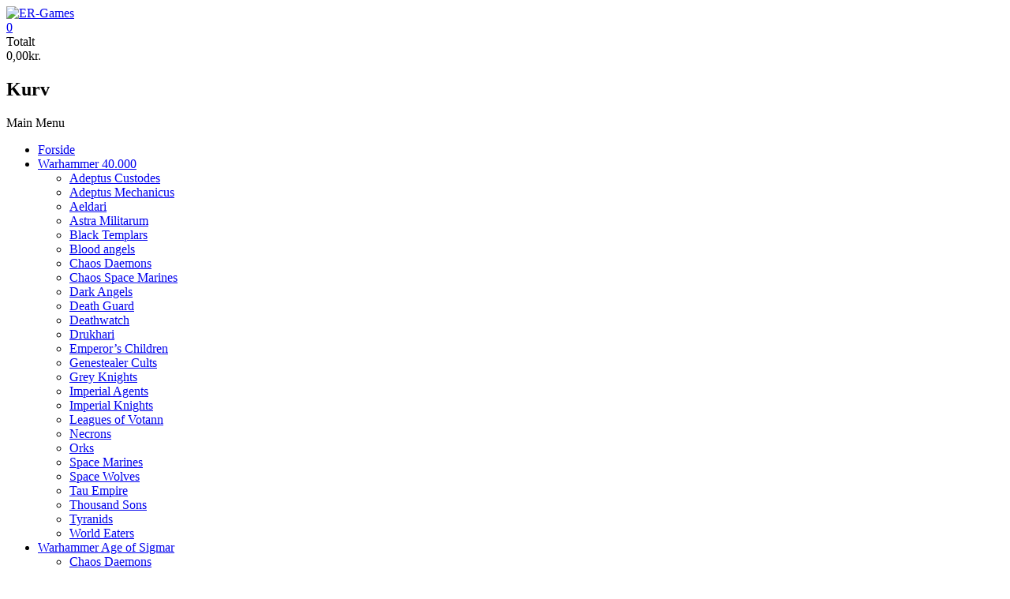

--- FILE ---
content_type: text/html; charset=UTF-8
request_url: https://www.er-games.dk/index.php/vare/magic-the-gathering-pioneer-challenger-decks-2021-lotus-field-combo-japansk/
body_size: 28121
content:
<!DOCTYPE html>
<html lang="da-DK">
<head>
	<meta charset="UTF-8">
	<meta http-equiv="X-UA-Compatible" content="IE=edge,chrome=1">
	<meta name="viewport" content="width=device-width, initial-scale=1">
	<link rel="profile" href="http://gmpg.org/xfn/11">

	<title>Magic the Gathering: Pioneer Challenger Decks 2021 &#8211; Lotus Field Combo ***Japansk*** &#8211; ER-Games</title>
<meta name='robots' content='max-image-preview:large' />
<script>window._wca = window._wca || [];</script>
<script type='application/javascript'  id='pys-version-script'>console.log('PixelYourSite Free version 11.1.5.2');</script>
<link rel='dns-prefetch' href='//stats.wp.com' />
<link rel='dns-prefetch' href='//fonts.googleapis.com' />
<link rel="alternate" type="application/rss+xml" title="ER-Games &raquo; Feed" href="https://www.er-games.dk/index.php/feed/" />
<link rel="alternate" type="application/rss+xml" title="ER-Games &raquo;-kommentar-feed" href="https://www.er-games.dk/index.php/comments/feed/" />
<link rel="alternate" title="oEmbed (JSON)" type="application/json+oembed" href="https://www.er-games.dk/index.php/wp-json/oembed/1.0/embed?url=https%3A%2F%2Fwww.er-games.dk%2Findex.php%2Fvare%2Fmagic-the-gathering-pioneer-challenger-decks-2021-lotus-field-combo-japansk%2F" />
<link rel="alternate" title="oEmbed (XML)" type="text/xml+oembed" href="https://www.er-games.dk/index.php/wp-json/oembed/1.0/embed?url=https%3A%2F%2Fwww.er-games.dk%2Findex.php%2Fvare%2Fmagic-the-gathering-pioneer-challenger-decks-2021-lotus-field-combo-japansk%2F&#038;format=xml" />
<style id='wp-img-auto-sizes-contain-inline-css' type='text/css'>
img:is([sizes=auto i],[sizes^="auto," i]){contain-intrinsic-size:3000px 1500px}
/*# sourceURL=wp-img-auto-sizes-contain-inline-css */
</style>
<style id='wp-emoji-styles-inline-css' type='text/css'>

	img.wp-smiley, img.emoji {
		display: inline !important;
		border: none !important;
		box-shadow: none !important;
		height: 1em !important;
		width: 1em !important;
		margin: 0 0.07em !important;
		vertical-align: -0.1em !important;
		background: none !important;
		padding: 0 !important;
	}
/*# sourceURL=wp-emoji-styles-inline-css */
</style>
<style id='wp-block-library-inline-css' type='text/css'>
:root{--wp-block-synced-color:#7a00df;--wp-block-synced-color--rgb:122,0,223;--wp-bound-block-color:var(--wp-block-synced-color);--wp-editor-canvas-background:#ddd;--wp-admin-theme-color:#007cba;--wp-admin-theme-color--rgb:0,124,186;--wp-admin-theme-color-darker-10:#006ba1;--wp-admin-theme-color-darker-10--rgb:0,107,160.5;--wp-admin-theme-color-darker-20:#005a87;--wp-admin-theme-color-darker-20--rgb:0,90,135;--wp-admin-border-width-focus:2px}@media (min-resolution:192dpi){:root{--wp-admin-border-width-focus:1.5px}}.wp-element-button{cursor:pointer}:root .has-very-light-gray-background-color{background-color:#eee}:root .has-very-dark-gray-background-color{background-color:#313131}:root .has-very-light-gray-color{color:#eee}:root .has-very-dark-gray-color{color:#313131}:root .has-vivid-green-cyan-to-vivid-cyan-blue-gradient-background{background:linear-gradient(135deg,#00d084,#0693e3)}:root .has-purple-crush-gradient-background{background:linear-gradient(135deg,#34e2e4,#4721fb 50%,#ab1dfe)}:root .has-hazy-dawn-gradient-background{background:linear-gradient(135deg,#faaca8,#dad0ec)}:root .has-subdued-olive-gradient-background{background:linear-gradient(135deg,#fafae1,#67a671)}:root .has-atomic-cream-gradient-background{background:linear-gradient(135deg,#fdd79a,#004a59)}:root .has-nightshade-gradient-background{background:linear-gradient(135deg,#330968,#31cdcf)}:root .has-midnight-gradient-background{background:linear-gradient(135deg,#020381,#2874fc)}:root{--wp--preset--font-size--normal:16px;--wp--preset--font-size--huge:42px}.has-regular-font-size{font-size:1em}.has-larger-font-size{font-size:2.625em}.has-normal-font-size{font-size:var(--wp--preset--font-size--normal)}.has-huge-font-size{font-size:var(--wp--preset--font-size--huge)}.has-text-align-center{text-align:center}.has-text-align-left{text-align:left}.has-text-align-right{text-align:right}.has-fit-text{white-space:nowrap!important}#end-resizable-editor-section{display:none}.aligncenter{clear:both}.items-justified-left{justify-content:flex-start}.items-justified-center{justify-content:center}.items-justified-right{justify-content:flex-end}.items-justified-space-between{justify-content:space-between}.screen-reader-text{border:0;clip-path:inset(50%);height:1px;margin:-1px;overflow:hidden;padding:0;position:absolute;width:1px;word-wrap:normal!important}.screen-reader-text:focus{background-color:#ddd;clip-path:none;color:#444;display:block;font-size:1em;height:auto;left:5px;line-height:normal;padding:15px 23px 14px;text-decoration:none;top:5px;width:auto;z-index:100000}html :where(.has-border-color){border-style:solid}html :where([style*=border-top-color]){border-top-style:solid}html :where([style*=border-right-color]){border-right-style:solid}html :where([style*=border-bottom-color]){border-bottom-style:solid}html :where([style*=border-left-color]){border-left-style:solid}html :where([style*=border-width]){border-style:solid}html :where([style*=border-top-width]){border-top-style:solid}html :where([style*=border-right-width]){border-right-style:solid}html :where([style*=border-bottom-width]){border-bottom-style:solid}html :where([style*=border-left-width]){border-left-style:solid}html :where(img[class*=wp-image-]){height:auto;max-width:100%}:where(figure){margin:0 0 1em}html :where(.is-position-sticky){--wp-admin--admin-bar--position-offset:var(--wp-admin--admin-bar--height,0px)}@media screen and (max-width:600px){html :where(.is-position-sticky){--wp-admin--admin-bar--position-offset:0px}}

/*# sourceURL=wp-block-library-inline-css */
</style><style id='wp-block-paragraph-inline-css' type='text/css'>
.is-small-text{font-size:.875em}.is-regular-text{font-size:1em}.is-large-text{font-size:2.25em}.is-larger-text{font-size:3em}.has-drop-cap:not(:focus):first-letter{float:left;font-size:8.4em;font-style:normal;font-weight:100;line-height:.68;margin:.05em .1em 0 0;text-transform:uppercase}body.rtl .has-drop-cap:not(:focus):first-letter{float:none;margin-left:.1em}p.has-drop-cap.has-background{overflow:hidden}:root :where(p.has-background){padding:1.25em 2.375em}:where(p.has-text-color:not(.has-link-color)) a{color:inherit}p.has-text-align-left[style*="writing-mode:vertical-lr"],p.has-text-align-right[style*="writing-mode:vertical-rl"]{rotate:180deg}
/*# sourceURL=https://www.er-games.dk/wp-includes/blocks/paragraph/style.min.css */
</style>
<style id='global-styles-inline-css' type='text/css'>
:root{--wp--preset--aspect-ratio--square: 1;--wp--preset--aspect-ratio--4-3: 4/3;--wp--preset--aspect-ratio--3-4: 3/4;--wp--preset--aspect-ratio--3-2: 3/2;--wp--preset--aspect-ratio--2-3: 2/3;--wp--preset--aspect-ratio--16-9: 16/9;--wp--preset--aspect-ratio--9-16: 9/16;--wp--preset--color--black: #000000;--wp--preset--color--cyan-bluish-gray: #abb8c3;--wp--preset--color--white: #ffffff;--wp--preset--color--pale-pink: #f78da7;--wp--preset--color--vivid-red: #cf2e2e;--wp--preset--color--luminous-vivid-orange: #ff6900;--wp--preset--color--luminous-vivid-amber: #fcb900;--wp--preset--color--light-green-cyan: #7bdcb5;--wp--preset--color--vivid-green-cyan: #00d084;--wp--preset--color--pale-cyan-blue: #8ed1fc;--wp--preset--color--vivid-cyan-blue: #0693e3;--wp--preset--color--vivid-purple: #9b51e0;--wp--preset--gradient--vivid-cyan-blue-to-vivid-purple: linear-gradient(135deg,rgb(6,147,227) 0%,rgb(155,81,224) 100%);--wp--preset--gradient--light-green-cyan-to-vivid-green-cyan: linear-gradient(135deg,rgb(122,220,180) 0%,rgb(0,208,130) 100%);--wp--preset--gradient--luminous-vivid-amber-to-luminous-vivid-orange: linear-gradient(135deg,rgb(252,185,0) 0%,rgb(255,105,0) 100%);--wp--preset--gradient--luminous-vivid-orange-to-vivid-red: linear-gradient(135deg,rgb(255,105,0) 0%,rgb(207,46,46) 100%);--wp--preset--gradient--very-light-gray-to-cyan-bluish-gray: linear-gradient(135deg,rgb(238,238,238) 0%,rgb(169,184,195) 100%);--wp--preset--gradient--cool-to-warm-spectrum: linear-gradient(135deg,rgb(74,234,220) 0%,rgb(151,120,209) 20%,rgb(207,42,186) 40%,rgb(238,44,130) 60%,rgb(251,105,98) 80%,rgb(254,248,76) 100%);--wp--preset--gradient--blush-light-purple: linear-gradient(135deg,rgb(255,206,236) 0%,rgb(152,150,240) 100%);--wp--preset--gradient--blush-bordeaux: linear-gradient(135deg,rgb(254,205,165) 0%,rgb(254,45,45) 50%,rgb(107,0,62) 100%);--wp--preset--gradient--luminous-dusk: linear-gradient(135deg,rgb(255,203,112) 0%,rgb(199,81,192) 50%,rgb(65,88,208) 100%);--wp--preset--gradient--pale-ocean: linear-gradient(135deg,rgb(255,245,203) 0%,rgb(182,227,212) 50%,rgb(51,167,181) 100%);--wp--preset--gradient--electric-grass: linear-gradient(135deg,rgb(202,248,128) 0%,rgb(113,206,126) 100%);--wp--preset--gradient--midnight: linear-gradient(135deg,rgb(2,3,129) 0%,rgb(40,116,252) 100%);--wp--preset--font-size--small: 13px;--wp--preset--font-size--medium: 20px;--wp--preset--font-size--large: 36px;--wp--preset--font-size--x-large: 42px;--wp--preset--spacing--20: 0.44rem;--wp--preset--spacing--30: 0.67rem;--wp--preset--spacing--40: 1rem;--wp--preset--spacing--50: 1.5rem;--wp--preset--spacing--60: 2.25rem;--wp--preset--spacing--70: 3.38rem;--wp--preset--spacing--80: 5.06rem;--wp--preset--shadow--natural: 6px 6px 9px rgba(0, 0, 0, 0.2);--wp--preset--shadow--deep: 12px 12px 50px rgba(0, 0, 0, 0.4);--wp--preset--shadow--sharp: 6px 6px 0px rgba(0, 0, 0, 0.2);--wp--preset--shadow--outlined: 6px 6px 0px -3px rgb(255, 255, 255), 6px 6px rgb(0, 0, 0);--wp--preset--shadow--crisp: 6px 6px 0px rgb(0, 0, 0);}:where(.is-layout-flex){gap: 0.5em;}:where(.is-layout-grid){gap: 0.5em;}body .is-layout-flex{display: flex;}.is-layout-flex{flex-wrap: wrap;align-items: center;}.is-layout-flex > :is(*, div){margin: 0;}body .is-layout-grid{display: grid;}.is-layout-grid > :is(*, div){margin: 0;}:where(.wp-block-columns.is-layout-flex){gap: 2em;}:where(.wp-block-columns.is-layout-grid){gap: 2em;}:where(.wp-block-post-template.is-layout-flex){gap: 1.25em;}:where(.wp-block-post-template.is-layout-grid){gap: 1.25em;}.has-black-color{color: var(--wp--preset--color--black) !important;}.has-cyan-bluish-gray-color{color: var(--wp--preset--color--cyan-bluish-gray) !important;}.has-white-color{color: var(--wp--preset--color--white) !important;}.has-pale-pink-color{color: var(--wp--preset--color--pale-pink) !important;}.has-vivid-red-color{color: var(--wp--preset--color--vivid-red) !important;}.has-luminous-vivid-orange-color{color: var(--wp--preset--color--luminous-vivid-orange) !important;}.has-luminous-vivid-amber-color{color: var(--wp--preset--color--luminous-vivid-amber) !important;}.has-light-green-cyan-color{color: var(--wp--preset--color--light-green-cyan) !important;}.has-vivid-green-cyan-color{color: var(--wp--preset--color--vivid-green-cyan) !important;}.has-pale-cyan-blue-color{color: var(--wp--preset--color--pale-cyan-blue) !important;}.has-vivid-cyan-blue-color{color: var(--wp--preset--color--vivid-cyan-blue) !important;}.has-vivid-purple-color{color: var(--wp--preset--color--vivid-purple) !important;}.has-black-background-color{background-color: var(--wp--preset--color--black) !important;}.has-cyan-bluish-gray-background-color{background-color: var(--wp--preset--color--cyan-bluish-gray) !important;}.has-white-background-color{background-color: var(--wp--preset--color--white) !important;}.has-pale-pink-background-color{background-color: var(--wp--preset--color--pale-pink) !important;}.has-vivid-red-background-color{background-color: var(--wp--preset--color--vivid-red) !important;}.has-luminous-vivid-orange-background-color{background-color: var(--wp--preset--color--luminous-vivid-orange) !important;}.has-luminous-vivid-amber-background-color{background-color: var(--wp--preset--color--luminous-vivid-amber) !important;}.has-light-green-cyan-background-color{background-color: var(--wp--preset--color--light-green-cyan) !important;}.has-vivid-green-cyan-background-color{background-color: var(--wp--preset--color--vivid-green-cyan) !important;}.has-pale-cyan-blue-background-color{background-color: var(--wp--preset--color--pale-cyan-blue) !important;}.has-vivid-cyan-blue-background-color{background-color: var(--wp--preset--color--vivid-cyan-blue) !important;}.has-vivid-purple-background-color{background-color: var(--wp--preset--color--vivid-purple) !important;}.has-black-border-color{border-color: var(--wp--preset--color--black) !important;}.has-cyan-bluish-gray-border-color{border-color: var(--wp--preset--color--cyan-bluish-gray) !important;}.has-white-border-color{border-color: var(--wp--preset--color--white) !important;}.has-pale-pink-border-color{border-color: var(--wp--preset--color--pale-pink) !important;}.has-vivid-red-border-color{border-color: var(--wp--preset--color--vivid-red) !important;}.has-luminous-vivid-orange-border-color{border-color: var(--wp--preset--color--luminous-vivid-orange) !important;}.has-luminous-vivid-amber-border-color{border-color: var(--wp--preset--color--luminous-vivid-amber) !important;}.has-light-green-cyan-border-color{border-color: var(--wp--preset--color--light-green-cyan) !important;}.has-vivid-green-cyan-border-color{border-color: var(--wp--preset--color--vivid-green-cyan) !important;}.has-pale-cyan-blue-border-color{border-color: var(--wp--preset--color--pale-cyan-blue) !important;}.has-vivid-cyan-blue-border-color{border-color: var(--wp--preset--color--vivid-cyan-blue) !important;}.has-vivid-purple-border-color{border-color: var(--wp--preset--color--vivid-purple) !important;}.has-vivid-cyan-blue-to-vivid-purple-gradient-background{background: var(--wp--preset--gradient--vivid-cyan-blue-to-vivid-purple) !important;}.has-light-green-cyan-to-vivid-green-cyan-gradient-background{background: var(--wp--preset--gradient--light-green-cyan-to-vivid-green-cyan) !important;}.has-luminous-vivid-amber-to-luminous-vivid-orange-gradient-background{background: var(--wp--preset--gradient--luminous-vivid-amber-to-luminous-vivid-orange) !important;}.has-luminous-vivid-orange-to-vivid-red-gradient-background{background: var(--wp--preset--gradient--luminous-vivid-orange-to-vivid-red) !important;}.has-very-light-gray-to-cyan-bluish-gray-gradient-background{background: var(--wp--preset--gradient--very-light-gray-to-cyan-bluish-gray) !important;}.has-cool-to-warm-spectrum-gradient-background{background: var(--wp--preset--gradient--cool-to-warm-spectrum) !important;}.has-blush-light-purple-gradient-background{background: var(--wp--preset--gradient--blush-light-purple) !important;}.has-blush-bordeaux-gradient-background{background: var(--wp--preset--gradient--blush-bordeaux) !important;}.has-luminous-dusk-gradient-background{background: var(--wp--preset--gradient--luminous-dusk) !important;}.has-pale-ocean-gradient-background{background: var(--wp--preset--gradient--pale-ocean) !important;}.has-electric-grass-gradient-background{background: var(--wp--preset--gradient--electric-grass) !important;}.has-midnight-gradient-background{background: var(--wp--preset--gradient--midnight) !important;}.has-small-font-size{font-size: var(--wp--preset--font-size--small) !important;}.has-medium-font-size{font-size: var(--wp--preset--font-size--medium) !important;}.has-large-font-size{font-size: var(--wp--preset--font-size--large) !important;}.has-x-large-font-size{font-size: var(--wp--preset--font-size--x-large) !important;}
/*# sourceURL=global-styles-inline-css */
</style>

<style id='classic-theme-styles-inline-css' type='text/css'>
/*! This file is auto-generated */
.wp-block-button__link{color:#fff;background-color:#32373c;border-radius:9999px;box-shadow:none;text-decoration:none;padding:calc(.667em + 2px) calc(1.333em + 2px);font-size:1.125em}.wp-block-file__button{background:#32373c;color:#fff;text-decoration:none}
/*# sourceURL=/wp-includes/css/classic-themes.min.css */
</style>
<link rel='stylesheet' id='catch-sticky-menu-css' href='https://usercontent.one/wp/www.er-games.dk/wp-content/plugins/catch-sticky-menu/public/css/catch-sticky-menu-public.css?ver=1.7.5' type='text/css' media='all' />
<link rel='stylesheet' id='contact-form-7-css' href='https://usercontent.one/wp/www.er-games.dk/wp-content/plugins/contact-form-7/includes/css/styles.css?ver=6.1.4' type='text/css' media='all' />
<link rel='stylesheet' id='cookie-law-info-css' href='https://usercontent.one/wp/www.er-games.dk/wp-content/plugins/cookie-law-info/legacy/public/css/cookie-law-info-public.css?ver=3.3.9.1' type='text/css' media='all' />
<link rel='stylesheet' id='cookie-law-info-gdpr-css' href='https://usercontent.one/wp/www.er-games.dk/wp-content/plugins/cookie-law-info/legacy/public/css/cookie-law-info-gdpr.css?ver=3.3.9.1' type='text/css' media='all' />
<link rel='stylesheet' id='dashicons-css' href='https://www.er-games.dk/wp-includes/css/dashicons.min.css?ver=6.9' type='text/css' media='all' />
<link rel='stylesheet' id='everest-forms-general-css' href='https://usercontent.one/wp/www.er-games.dk/wp-content/plugins/everest-forms/assets/css/everest-forms.css?ver=3.4.1' type='text/css' media='all' />
<link rel='stylesheet' id='jquery-intl-tel-input-css' href='https://usercontent.one/wp/www.er-games.dk/wp-content/plugins/everest-forms/assets/css/intlTelInput.css?ver=3.4.1' type='text/css' media='all' />
<link rel='stylesheet' id='oc_cb_css_fr-css' href='https://usercontent.one/wp/www.er-games.dk/wp-content/plugins/onecom-themes-plugins/assets/min-css/cookie-banner-frontend.min.css?ver=5.0.1' type='text/css' media='all' />
<link rel='stylesheet' id='photoswipe-css' href='https://usercontent.one/wp/www.er-games.dk/wp-content/plugins/woocommerce/assets/css/photoswipe/photoswipe.min.css?ver=10.4.3' type='text/css' media='all' />
<link rel='stylesheet' id='photoswipe-default-skin-css' href='https://usercontent.one/wp/www.er-games.dk/wp-content/plugins/woocommerce/assets/css/photoswipe/default-skin/default-skin.min.css?ver=10.4.3' type='text/css' media='all' />
<link rel='stylesheet' id='woocommerce-layout-css' href='https://usercontent.one/wp/www.er-games.dk/wp-content/plugins/woocommerce/assets/css/woocommerce-layout.css?ver=10.4.3' type='text/css' media='all' />
<style id='woocommerce-layout-inline-css' type='text/css'>

	.infinite-scroll .woocommerce-pagination {
		display: none;
	}
/*# sourceURL=woocommerce-layout-inline-css */
</style>
<link rel='stylesheet' id='woocommerce-smallscreen-css' href='https://usercontent.one/wp/www.er-games.dk/wp-content/plugins/woocommerce/assets/css/woocommerce-smallscreen.css?ver=10.4.3' type='text/css' media='only screen and (max-width: 768px)' />
<link rel='stylesheet' id='woocommerce-general-css' href='https://usercontent.one/wp/www.er-games.dk/wp-content/plugins/woocommerce/assets/css/woocommerce.css?ver=10.4.3' type='text/css' media='all' />
<style id='woocommerce-inline-inline-css' type='text/css'>
.woocommerce form .form-row .required { visibility: visible; }
/*# sourceURL=woocommerce-inline-inline-css */
</style>
<link rel='stylesheet' id='bambora_online_checkout_front_style-css' href='https://usercontent.one/wp/www.er-games.dk/wp-content/plugins/bambora-online-checkout/assets/style/bambora-online-checkout-front.css?ver=8.0.5' type='text/css' media='all' />
<link rel='stylesheet' id='font-awesome-4-css' href='https://usercontent.one/wp/www.er-games.dk/wp-content/themes/estore/font-awesome/css/v4-shims.min.css?ver=4.7.0' type='text/css' media='all' />
<link rel='stylesheet' id='font-awesome-all-css' href='https://usercontent.one/wp/www.er-games.dk/wp-content/themes/estore/font-awesome/css/all.min.css?ver=6.7.2' type='text/css' media='all' />
<link rel='stylesheet' id='font-awesome-solid-css' href='https://usercontent.one/wp/www.er-games.dk/wp-content/themes/estore/font-awesome/css/solid.min.css?ver=6.7.2' type='text/css' media='all' />
<link rel='stylesheet' id='font-awesome-regular-css' href='https://usercontent.one/wp/www.er-games.dk/wp-content/themes/estore/font-awesome/css/regular.min.css?ver=6.7.2' type='text/css' media='all' />
<link rel='stylesheet' id='font-awesome-brands-css' href='https://usercontent.one/wp/www.er-games.dk/wp-content/themes/estore/font-awesome/css/brands.min.css?ver=6.7.2' type='text/css' media='all' />
<link rel='stylesheet' id='estore-googlefonts-css' href='//fonts.googleapis.com/css?family=Open+Sans%3A400%2C600%2C700%2C300&#038;display=swap&#038;ver=6.9' type='text/css' media='all' />
<link rel='stylesheet' id='estore-style-css' href='https://usercontent.one/wp/www.er-games.dk/wp-content/themes/estore/style.css?ver=6.9' type='text/css' media='all' />
<link rel='stylesheet' id='estore-reponsive-css' href='https://usercontent.one/wp/www.er-games.dk/wp-content/themes/estore/css/responsive.css?ver=1.0.0' type='text/css' media='all' />
<link rel='stylesheet' id='woocommerce_prettyPhoto_css-css' href='https://usercontent.one/wp/www.er-games.dk/wp-content/plugins/woocommerce/assets/css/prettyPhoto.css?ver=10.4.3' type='text/css' media='all' />
<script type="text/javascript" id="jquery-core-js-extra">
/* <![CDATA[ */
var pysFacebookRest = {"restApiUrl":"https://www.er-games.dk/index.php/wp-json/pys-facebook/v1/event","debug":""};
//# sourceURL=jquery-core-js-extra
/* ]]> */
</script>
<script type="text/javascript" src="https://www.er-games.dk/wp-includes/js/jquery/jquery.min.js?ver=3.7.1" id="jquery-core-js"></script>
<script type="text/javascript" src="https://www.er-games.dk/wp-includes/js/jquery/jquery-migrate.min.js?ver=3.4.1" id="jquery-migrate-js"></script>
<script type="text/javascript" id="catch-sticky-menu-js-extra">
/* <![CDATA[ */
var sticky_object = {"sticky_desktop_menu_selector":"#primary-menu","sticky_mobile_menu_selector":"#primary-menu","sticky_background_color":"#ffffff","sticky_text_color":"#0a0a0a","sticky_z_index":"199","sticky_opacity":"1","sticky_desktop_font_size":"","sticky_mobile_font_size":"","enable_only_on_home":"0","status":"0"};
//# sourceURL=catch-sticky-menu-js-extra
/* ]]> */
</script>
<script type="text/javascript" src="https://usercontent.one/wp/www.er-games.dk/wp-content/plugins/catch-sticky-menu/public/js/catch-sticky-menu-public.js?ver=1.7.5" id="catch-sticky-menu-js"></script>
<script type="text/javascript" id="cookie-law-info-js-extra">
/* <![CDATA[ */
var Cli_Data = {"nn_cookie_ids":["cookielawinfo-checkbox-advertisement","tk_or","tk_r3d","tk_lr","tk_ai","tk_qs","woocommerce_recently_viewed","CookieLawInfoConsent"],"cookielist":[],"non_necessary_cookies":{"necessary":["CookieLawInfoConsent"],"analytics":["tk_or","tk_r3d","tk_lr","tk_ai","tk_qs"],"others":["woocommerce_recently_viewed"]},"ccpaEnabled":"","ccpaRegionBased":"","ccpaBarEnabled":"","strictlyEnabled":["necessary","obligatoire"],"ccpaType":"gdpr","js_blocking":"1","custom_integration":"","triggerDomRefresh":"","secure_cookies":""};
var cli_cookiebar_settings = {"animate_speed_hide":"500","animate_speed_show":"500","background":"#FFF","border":"#b1a6a6c2","border_on":"","button_1_button_colour":"#61a229","button_1_button_hover":"#4e8221","button_1_link_colour":"#fff","button_1_as_button":"1","button_1_new_win":"","button_2_button_colour":"#333","button_2_button_hover":"#292929","button_2_link_colour":"#444","button_2_as_button":"","button_2_hidebar":"","button_3_button_colour":"#dedfe0","button_3_button_hover":"#b2b2b3","button_3_link_colour":"#333333","button_3_as_button":"1","button_3_new_win":"","button_4_button_colour":"#dedfe0","button_4_button_hover":"#b2b2b3","button_4_link_colour":"#333333","button_4_as_button":"1","button_7_button_colour":"#61a229","button_7_button_hover":"#4e8221","button_7_link_colour":"#fff","button_7_as_button":"1","button_7_new_win":"","font_family":"inherit","header_fix":"","notify_animate_hide":"1","notify_animate_show":"","notify_div_id":"#cookie-law-info-bar","notify_position_horizontal":"right","notify_position_vertical":"bottom","scroll_close":"","scroll_close_reload":"1","accept_close_reload":"1","reject_close_reload":"1","showagain_tab":"1","showagain_background":"#fff","showagain_border":"#000","showagain_div_id":"#cookie-law-info-again","showagain_x_position":"100px","text":"#333333","show_once_yn":"","show_once":"10000","logging_on":"","as_popup":"","popup_overlay":"1","bar_heading_text":"","cookie_bar_as":"banner","popup_showagain_position":"bottom-right","widget_position":"left"};
var log_object = {"ajax_url":"https://www.er-games.dk/wp-admin/admin-ajax.php"};
//# sourceURL=cookie-law-info-js-extra
/* ]]> */
</script>
<script type="text/javascript" src="https://usercontent.one/wp/www.er-games.dk/wp-content/plugins/cookie-law-info/legacy/public/js/cookie-law-info-public.js?ver=3.3.9.1" id="cookie-law-info-js"></script>
<script type="text/javascript" src="https://usercontent.one/wp/www.er-games.dk/wp-content/plugins/woocommerce/assets/js/jquery-blockui/jquery.blockUI.min.js?ver=2.7.0-wc.10.4.3" id="wc-jquery-blockui-js" defer="defer" data-wp-strategy="defer"></script>
<script type="text/javascript" id="wc-add-to-cart-js-extra">
/* <![CDATA[ */
var wc_add_to_cart_params = {"ajax_url":"/wp-admin/admin-ajax.php","wc_ajax_url":"/?wc-ajax=%%endpoint%%","i18n_view_cart":"Se kurv","cart_url":"https://www.er-games.dk/index.php/kurv/","is_cart":"","cart_redirect_after_add":"no"};
//# sourceURL=wc-add-to-cart-js-extra
/* ]]> */
</script>
<script type="text/javascript" src="https://usercontent.one/wp/www.er-games.dk/wp-content/plugins/woocommerce/assets/js/frontend/add-to-cart.min.js?ver=10.4.3" id="wc-add-to-cart-js" defer="defer" data-wp-strategy="defer"></script>
<script type="text/javascript" src="https://usercontent.one/wp/www.er-games.dk/wp-content/plugins/woocommerce/assets/js/zoom/jquery.zoom.min.js?ver=1.7.21-wc.10.4.3" id="wc-zoom-js" defer="defer" data-wp-strategy="defer"></script>
<script type="text/javascript" src="https://usercontent.one/wp/www.er-games.dk/wp-content/plugins/woocommerce/assets/js/flexslider/jquery.flexslider.min.js?ver=2.7.2-wc.10.4.3" id="wc-flexslider-js" defer="defer" data-wp-strategy="defer"></script>
<script type="text/javascript" src="https://usercontent.one/wp/www.er-games.dk/wp-content/plugins/woocommerce/assets/js/photoswipe/photoswipe.min.js?ver=4.1.1-wc.10.4.3" id="wc-photoswipe-js" defer="defer" data-wp-strategy="defer"></script>
<script type="text/javascript" src="https://usercontent.one/wp/www.er-games.dk/wp-content/plugins/woocommerce/assets/js/photoswipe/photoswipe-ui-default.min.js?ver=4.1.1-wc.10.4.3" id="wc-photoswipe-ui-default-js" defer="defer" data-wp-strategy="defer"></script>
<script type="text/javascript" id="wc-single-product-js-extra">
/* <![CDATA[ */
var wc_single_product_params = {"i18n_required_rating_text":"V\u00e6lg venligst en bed\u00f8mmelse","i18n_rating_options":["1 ud af 5 stjerner","2 ud af 5 stjerner","3 ud af 5 stjerner","4 ud af 5 stjerner","5 ud af 5 stjerner"],"i18n_product_gallery_trigger_text":"Se billedgalleri i fuld sk\u00e6rm","review_rating_required":"yes","flexslider":{"rtl":false,"animation":"slide","smoothHeight":true,"directionNav":false,"controlNav":"thumbnails","slideshow":false,"animationSpeed":500,"animationLoop":false,"allowOneSlide":false},"zoom_enabled":"1","zoom_options":[],"photoswipe_enabled":"1","photoswipe_options":{"shareEl":false,"closeOnScroll":false,"history":false,"hideAnimationDuration":0,"showAnimationDuration":0},"flexslider_enabled":"1"};
//# sourceURL=wc-single-product-js-extra
/* ]]> */
</script>
<script type="text/javascript" src="https://usercontent.one/wp/www.er-games.dk/wp-content/plugins/woocommerce/assets/js/frontend/single-product.min.js?ver=10.4.3" id="wc-single-product-js" defer="defer" data-wp-strategy="defer"></script>
<script type="text/javascript" src="https://usercontent.one/wp/www.er-games.dk/wp-content/plugins/woocommerce/assets/js/js-cookie/js.cookie.min.js?ver=2.1.4-wc.10.4.3" id="wc-js-cookie-js" defer="defer" data-wp-strategy="defer"></script>
<script type="text/javascript" id="woocommerce-js-extra">
/* <![CDATA[ */
var woocommerce_params = {"ajax_url":"/wp-admin/admin-ajax.php","wc_ajax_url":"/?wc-ajax=%%endpoint%%","i18n_password_show":"Vis adgangskode","i18n_password_hide":"Skjul adgangskode"};
//# sourceURL=woocommerce-js-extra
/* ]]> */
</script>
<script type="text/javascript" src="https://usercontent.one/wp/www.er-games.dk/wp-content/plugins/woocommerce/assets/js/frontend/woocommerce.min.js?ver=10.4.3" id="woocommerce-js" defer="defer" data-wp-strategy="defer"></script>
<script type="text/javascript" src="https://usercontent.one/wp/www.er-games.dk/wp-content/plugins/woocommerce/assets/js/prettyPhoto/jquery.prettyPhoto.min.js?ver=3.1.6-wc.10.4.3" id="wc-prettyPhoto-js" defer="defer" data-wp-strategy="defer"></script>
<script type="text/javascript" src="https://usercontent.one/wp/www.er-games.dk/wp-content/plugins/woocommerce/assets/js/prettyPhoto/jquery.prettyPhoto.init.min.js?ver=10.4.3" id="wc-prettyPhoto-init-js" defer="defer" data-wp-strategy="defer"></script>
<script type="text/javascript" src="https://stats.wp.com/s-202603.js" id="woocommerce-analytics-js" defer="defer" data-wp-strategy="defer"></script>
<script type="text/javascript" src="https://usercontent.one/wp/www.er-games.dk/wp-content/plugins/pixelyoursite/dist/scripts/jquery.bind-first-0.2.3.min.js?ver=0.2.3" id="jquery-bind-first-js"></script>
<script type="text/javascript" src="https://usercontent.one/wp/www.er-games.dk/wp-content/plugins/pixelyoursite/dist/scripts/js.cookie-2.1.3.min.js?ver=2.1.3" id="js-cookie-pys-js"></script>
<script type="text/javascript" src="https://usercontent.one/wp/www.er-games.dk/wp-content/plugins/pixelyoursite/dist/scripts/tld.min.js?ver=2.3.1" id="js-tld-js"></script>
<script type="text/javascript" id="pys-js-extra">
/* <![CDATA[ */
var pysOptions = {"staticEvents":{"facebook":{"woo_view_content":[{"delay":0,"type":"static","name":"ViewContent","pixelIds":["3093586477554421"],"eventID":"5af6dbc6-a149-4906-b8c3-75c0d52d5081","params":{"content_ids":["7847"],"content_type":"product","content_name":"Magic the Gathering: Pioneer Challenger Decks 2021 - Lotus Field Combo ***Japansk***","category_name":"Magic the Gathering","value":"349.95","currency":"DKK","contents":[{"id":"7847","quantity":1}],"product_price":"349.95","page_title":"Magic the Gathering: Pioneer Challenger Decks 2021 - Lotus Field Combo ***Japansk***","post_type":"product","post_id":7847,"plugin":"PixelYourSite","user_role":"guest","event_url":"www.er-games.dk/index.php/vare/magic-the-gathering-pioneer-challenger-decks-2021-lotus-field-combo-japansk/"},"e_id":"woo_view_content","ids":[],"hasTimeWindow":false,"timeWindow":0,"woo_order":"","edd_order":""}],"init_event":[{"delay":0,"type":"static","ajaxFire":true,"name":"PageView","pixelIds":["3093586477554421"],"eventID":"ffb5a2dc-c929-4ac9-bcb1-7d25d7ccdf47","params":{"page_title":"Magic the Gathering: Pioneer Challenger Decks 2021 - Lotus Field Combo ***Japansk***","post_type":"product","post_id":7847,"plugin":"PixelYourSite","user_role":"guest","event_url":"www.er-games.dk/index.php/vare/magic-the-gathering-pioneer-challenger-decks-2021-lotus-field-combo-japansk/"},"e_id":"init_event","ids":[],"hasTimeWindow":false,"timeWindow":0,"woo_order":"","edd_order":""}]}},"dynamicEvents":{"automatic_event_form":{"facebook":{"delay":0,"type":"dyn","name":"Form","pixelIds":["3093586477554421"],"eventID":"7173a3a3-cd79-47ae-8886-a1164b022496","params":{"page_title":"Magic the Gathering: Pioneer Challenger Decks 2021 - Lotus Field Combo ***Japansk***","post_type":"product","post_id":7847,"plugin":"PixelYourSite","user_role":"guest","event_url":"www.er-games.dk/index.php/vare/magic-the-gathering-pioneer-challenger-decks-2021-lotus-field-combo-japansk/"},"e_id":"automatic_event_form","ids":[],"hasTimeWindow":false,"timeWindow":0,"woo_order":"","edd_order":""}},"automatic_event_download":{"facebook":{"delay":0,"type":"dyn","name":"Download","extensions":["","doc","exe","js","pdf","ppt","tgz","zip","xls"],"pixelIds":["3093586477554421"],"eventID":"62a0bfa6-7dc4-4931-be96-bca1f8f235c1","params":{"page_title":"Magic the Gathering: Pioneer Challenger Decks 2021 - Lotus Field Combo ***Japansk***","post_type":"product","post_id":7847,"plugin":"PixelYourSite","user_role":"guest","event_url":"www.er-games.dk/index.php/vare/magic-the-gathering-pioneer-challenger-decks-2021-lotus-field-combo-japansk/"},"e_id":"automatic_event_download","ids":[],"hasTimeWindow":false,"timeWindow":0,"woo_order":"","edd_order":""}},"automatic_event_comment":{"facebook":{"delay":0,"type":"dyn","name":"Comment","pixelIds":["3093586477554421"],"eventID":"0cff5594-a159-43b7-831d-7b4b6721c3c3","params":{"page_title":"Magic the Gathering: Pioneer Challenger Decks 2021 - Lotus Field Combo ***Japansk***","post_type":"product","post_id":7847,"plugin":"PixelYourSite","user_role":"guest","event_url":"www.er-games.dk/index.php/vare/magic-the-gathering-pioneer-challenger-decks-2021-lotus-field-combo-japansk/"},"e_id":"automatic_event_comment","ids":[],"hasTimeWindow":false,"timeWindow":0,"woo_order":"","edd_order":""}},"woo_add_to_cart_on_button_click":{"facebook":{"delay":0,"type":"dyn","name":"AddToCart","pixelIds":["3093586477554421"],"eventID":"b0dc6d90-acd8-4ac9-9bce-90d2dc17bb86","params":{"page_title":"Magic the Gathering: Pioneer Challenger Decks 2021 - Lotus Field Combo ***Japansk***","post_type":"product","post_id":7847,"plugin":"PixelYourSite","user_role":"guest","event_url":"www.er-games.dk/index.php/vare/magic-the-gathering-pioneer-challenger-decks-2021-lotus-field-combo-japansk/"},"e_id":"woo_add_to_cart_on_button_click","ids":[],"hasTimeWindow":false,"timeWindow":0,"woo_order":"","edd_order":""}}},"triggerEvents":[],"triggerEventTypes":[],"facebook":{"pixelIds":["3093586477554421"],"advancedMatching":[],"advancedMatchingEnabled":true,"removeMetadata":false,"wooVariableAsSimple":false,"serverApiEnabled":true,"wooCRSendFromServer":false,"send_external_id":null,"enabled_medical":false,"do_not_track_medical_param":["event_url","post_title","page_title","landing_page","content_name","categories","category_name","tags"],"meta_ldu":false},"debug":"","siteUrl":"https://www.er-games.dk","ajaxUrl":"https://www.er-games.dk/wp-admin/admin-ajax.php","ajax_event":"eef7bc8352","enable_remove_download_url_param":"1","cookie_duration":"7","last_visit_duration":"60","enable_success_send_form":"","ajaxForServerEvent":"1","ajaxForServerStaticEvent":"1","useSendBeacon":"1","send_external_id":"1","external_id_expire":"180","track_cookie_for_subdomains":"1","google_consent_mode":"1","gdpr":{"ajax_enabled":true,"all_disabled_by_api":true,"facebook_disabled_by_api":false,"analytics_disabled_by_api":false,"google_ads_disabled_by_api":false,"pinterest_disabled_by_api":false,"bing_disabled_by_api":false,"reddit_disabled_by_api":false,"externalID_disabled_by_api":false,"facebook_prior_consent_enabled":true,"analytics_prior_consent_enabled":true,"google_ads_prior_consent_enabled":null,"pinterest_prior_consent_enabled":true,"bing_prior_consent_enabled":true,"cookiebot_integration_enabled":false,"cookiebot_facebook_consent_category":"marketing","cookiebot_analytics_consent_category":"statistics","cookiebot_tiktok_consent_category":"marketing","cookiebot_google_ads_consent_category":"marketing","cookiebot_pinterest_consent_category":"marketing","cookiebot_bing_consent_category":"marketing","consent_magic_integration_enabled":false,"real_cookie_banner_integration_enabled":false,"cookie_notice_integration_enabled":false,"cookie_law_info_integration_enabled":true,"analytics_storage":{"enabled":true,"value":"granted","filter":false},"ad_storage":{"enabled":true,"value":"granted","filter":false},"ad_user_data":{"enabled":true,"value":"granted","filter":false},"ad_personalization":{"enabled":true,"value":"granted","filter":false}},"cookie":{"disabled_all_cookie":false,"disabled_start_session_cookie":false,"disabled_advanced_form_data_cookie":false,"disabled_landing_page_cookie":false,"disabled_first_visit_cookie":false,"disabled_trafficsource_cookie":false,"disabled_utmTerms_cookie":false,"disabled_utmId_cookie":false},"tracking_analytics":{"TrafficSource":"direct","TrafficLanding":"undefined","TrafficUtms":[],"TrafficUtmsId":[]},"GATags":{"ga_datalayer_type":"default","ga_datalayer_name":"dataLayerPYS"},"woo":{"enabled":true,"enabled_save_data_to_orders":true,"addToCartOnButtonEnabled":true,"addToCartOnButtonValueEnabled":true,"addToCartOnButtonValueOption":"price","singleProductId":7847,"removeFromCartSelector":"form.woocommerce-cart-form .remove","addToCartCatchMethod":"add_cart_js","is_order_received_page":false,"containOrderId":false},"edd":{"enabled":false},"cache_bypass":"1768762517"};
//# sourceURL=pys-js-extra
/* ]]> */
</script>
<script type="text/javascript" src="https://usercontent.one/wp/www.er-games.dk/wp-content/plugins/pixelyoursite/dist/scripts/public.js?ver=11.1.5.2" id="pys-js"></script>
<link rel="https://api.w.org/" href="https://www.er-games.dk/index.php/wp-json/" /><link rel="alternate" title="JSON" type="application/json" href="https://www.er-games.dk/index.php/wp-json/wp/v2/product/7847" /><link rel="EditURI" type="application/rsd+xml" title="RSD" href="https://www.er-games.dk/xmlrpc.php?rsd" />
<meta name="generator" content="WordPress 6.9" />
<meta name="generator" content="Everest Forms 3.4.1" />
<meta name="generator" content="WooCommerce 10.4.3" />
<link rel="canonical" href="https://www.er-games.dk/index.php/vare/magic-the-gathering-pioneer-challenger-decks-2021-lotus-field-combo-japansk/" />
<link rel='shortlink' href='https://www.er-games.dk/?p=7847' />
<style>[class*=" icon-oc-"],[class^=icon-oc-]{speak:none;font-style:normal;font-weight:400;font-variant:normal;text-transform:none;line-height:1;-webkit-font-smoothing:antialiased;-moz-osx-font-smoothing:grayscale}.icon-oc-one-com-white-32px-fill:before{content:"901"}.icon-oc-one-com:before{content:"900"}#one-com-icon,.toplevel_page_onecom-wp .wp-menu-image{speak:none;display:flex;align-items:center;justify-content:center;text-transform:none;line-height:1;-webkit-font-smoothing:antialiased;-moz-osx-font-smoothing:grayscale}.onecom-wp-admin-bar-item>a,.toplevel_page_onecom-wp>.wp-menu-name{font-size:16px;font-weight:400;line-height:1}.toplevel_page_onecom-wp>.wp-menu-name img{width:69px;height:9px;}.wp-submenu-wrap.wp-submenu>.wp-submenu-head>img{width:88px;height:auto}.onecom-wp-admin-bar-item>a img{height:7px!important}.onecom-wp-admin-bar-item>a img,.toplevel_page_onecom-wp>.wp-menu-name img{opacity:.8}.onecom-wp-admin-bar-item.hover>a img,.toplevel_page_onecom-wp.wp-has-current-submenu>.wp-menu-name img,li.opensub>a.toplevel_page_onecom-wp>.wp-menu-name img{opacity:1}#one-com-icon:before,.onecom-wp-admin-bar-item>a:before,.toplevel_page_onecom-wp>.wp-menu-image:before{content:'';position:static!important;background-color:rgba(240,245,250,.4);border-radius:102px;width:18px;height:18px;padding:0!important}.onecom-wp-admin-bar-item>a:before{width:14px;height:14px}.onecom-wp-admin-bar-item.hover>a:before,.toplevel_page_onecom-wp.opensub>a>.wp-menu-image:before,.toplevel_page_onecom-wp.wp-has-current-submenu>.wp-menu-image:before{background-color:#76b82a}.onecom-wp-admin-bar-item>a{display:inline-flex!important;align-items:center;justify-content:center}#one-com-logo-wrapper{font-size:4em}#one-com-icon{vertical-align:middle}.imagify-welcome{display:none !important;}</style>
<!-- This website runs the Product Feed PRO for WooCommerce by AdTribes.io plugin - version woocommercesea_option_installed_version -->
	<style>img#wpstats{display:none}</style>
			<noscript><style>.woocommerce-product-gallery{ opacity: 1 !important; }</style></noscript>
	<link rel="icon" href="https://usercontent.one/wp/www.er-games.dk/wp-content/uploads/2020/11/cropped-goblin-1-32x32.png" sizes="32x32" />
<link rel="icon" href="https://usercontent.one/wp/www.er-games.dk/wp-content/uploads/2020/11/cropped-goblin-1-192x192.png" sizes="192x192" />
<link rel="apple-touch-icon" href="https://usercontent.one/wp/www.er-games.dk/wp-content/uploads/2020/11/cropped-goblin-1-180x180.png" />
<meta name="msapplication-TileImage" content="https://usercontent.one/wp/www.er-games.dk/wp-content/uploads/2020/11/cropped-goblin-1-270x270.png" />

<meta name="facebook-domain-verification" content="2sumtkbw54p4pdav1vbf8zqg4h6qfb" />
		<style type="text/css" id="wp-custom-css">
			.page-id-367 #colophon,.page-id-367 #masthead,.page-id-367 .entry-sub-title{display:none}#colophon .widget_text{margin-top:0}.page-id-367 .page-header{margin-bottom:0}		</style>
		<link rel='stylesheet' id='wc-blocks-style-css' href='https://usercontent.one/wp/www.er-games.dk/wp-content/plugins/woocommerce/assets/client/blocks/wc-blocks.css?ver=wc-10.4.3' type='text/css' media='all' />
<link rel='stylesheet' id='cookie-law-info-table-css' href='https://usercontent.one/wp/www.er-games.dk/wp-content/plugins/cookie-law-info/legacy/public/css/cookie-law-info-table.css?ver=3.3.9.1' type='text/css' media='all' />
</head>

<body class="wp-singular product-template-default single single-product postid-7847 wp-custom-logo wp-embed-responsive wp-theme-estore theme-estore everest-forms-no-js woocommerce woocommerce-page woocommerce-no-js">


<div id="page" class="hfeed site">
	<a class="skip-link screen-reader-text" href="#content">Videre til indhold</a>

	
	
	<header id="masthead" class="site-header" role="banner">
		
		<div class="middle-header-wrapper clearfix">
			<div class="tg-container">
				<div class="logo-wrapper clearfix">
					<a href="https://www.er-games.dk/" class="custom-logo-link" rel="home"><img width="256" height="103" src="https://usercontent.one/wp/www.er-games.dk/wp-content/uploads/2021/04/er-logo2-2.png" class="custom-logo" alt="ER-Games" decoding="async" /></a>
					<div class="site-title-wrapper screen-reader-text">
													<h3 id="site-title">
								<a href="https://www.er-games.dk/"
								   title="ER-Games"
								   rel="home">ER-Games</a>
							</h3>
													<p id="site-description">Hobbybutik i Nykøbing Falster</p>
											</div>
				</div><!-- logo-end-->

				<div class="wishlist-cart-wrapper clearfix">
											<div class="cart-wrapper">
							<div class="estore-cart-views">

								
								<a href="https://www.er-games.dk/index.php/kurv/" class="wcmenucart-contents">
									<i class="fa fa-shopping-cart"></i>
									<span class="cart-value">0</span>
								</a> <!-- quick wishlist end -->

								<div class="my-cart-wrap">
									<div class="my-cart">Totalt</div>
									<div class="cart-total">0,00kr.</div>
								</div>
							</div>

							<div class="widget woocommerce widget_shopping_cart"><h2 class="widgettitle">Kurv</h2><div class="widget_shopping_cart_content"></div></div>						</div>
									</div>

				
			</div>
		</div> <!-- middle-header-wrapper end -->

		<div class="bottom-header-wrapper clearfix">
			<div class="tg-container">

									<div class="category-menu">
						<div class="category-toggle">
							Main Menu<i class="fa fa-navicon"> </i>
						</div>
						<nav id="category-navigation" class="category-menu-wrapper hide" role="navigation">
							<div class="menu-main-menu-container"><ul id="category-menu" class="menu"><li id="menu-item-1071" class="menu-item menu-item-type-custom menu-item-object-custom menu-item-home menu-item-1071"><a href="https://www.er-games.dk/">Forside</a></li>
<li id="menu-item-1144" class="menu-item menu-item-type-taxonomy menu-item-object-product_cat menu-item-has-children menu-item-1144"><a href="https://www.er-games.dk/index.php/vare-kategori/figurspil/warhammer-40-000/">Warhammer 40.000</a>
<ul class="sub-menu">
	<li id="menu-item-1319" class="menu-item menu-item-type-taxonomy menu-item-object-product_cat menu-item-1319"><a href="https://www.er-games.dk/index.php/vare-kategori/figurspil/warhammer-40-000/adeptus-custodes/">Adeptus Custodes</a></li>
	<li id="menu-item-2913" class="menu-item menu-item-type-taxonomy menu-item-object-product_cat menu-item-2913"><a href="https://www.er-games.dk/index.php/vare-kategori/figurspil/warhammer-40-000/adeptus-mechanicus/">Adeptus Mechanicus</a></li>
	<li id="menu-item-8850" class="menu-item menu-item-type-taxonomy menu-item-object-product_cat menu-item-8850"><a href="https://www.er-games.dk/index.php/vare-kategori/figurspil/warhammer-40-000/aeldari/">Aeldari</a></li>
	<li id="menu-item-2914" class="menu-item menu-item-type-taxonomy menu-item-object-product_cat menu-item-2914"><a href="https://www.er-games.dk/index.php/vare-kategori/figurspil/warhammer-40-000/astra-militarum/">Astra Militarum</a></li>
	<li id="menu-item-8849" class="menu-item menu-item-type-taxonomy menu-item-object-product_cat menu-item-8849"><a href="https://www.er-games.dk/index.php/vare-kategori/figurspil/warhammer-40-000/black-templars/">Black Templars</a></li>
	<li id="menu-item-2912" class="menu-item menu-item-type-taxonomy menu-item-object-product_cat menu-item-2912"><a href="https://www.er-games.dk/index.php/vare-kategori/figurspil/warhammer-40-000/blood-angels/">Blood angels</a></li>
	<li id="menu-item-1317" class="menu-item menu-item-type-taxonomy menu-item-object-product_cat menu-item-1317"><a href="https://www.er-games.dk/index.php/vare-kategori/figurspil/warhammer-40-000/chaos-daemons/">Chaos Daemons</a></li>
	<li id="menu-item-2900" class="menu-item menu-item-type-taxonomy menu-item-object-product_cat menu-item-2900"><a href="https://www.er-games.dk/index.php/vare-kategori/figurspil/warhammer-40-000/chaos-space-marines/">Chaos Space Marines</a></li>
	<li id="menu-item-2916" class="menu-item menu-item-type-taxonomy menu-item-object-product_cat menu-item-2916"><a href="https://www.er-games.dk/index.php/vare-kategori/figurspil/warhammer-40-000/dark-angel/">Dark Angels</a></li>
	<li id="menu-item-2917" class="menu-item menu-item-type-taxonomy menu-item-object-product_cat menu-item-2917"><a href="https://www.er-games.dk/index.php/vare-kategori/figurspil/warhammer-40-000/death-guard/">Death Guard</a></li>
	<li id="menu-item-2918" class="menu-item menu-item-type-taxonomy menu-item-object-product_cat menu-item-2918"><a href="https://www.er-games.dk/index.php/vare-kategori/figurspil/warhammer-40-000/deathwatch/">Deathwatch</a></li>
	<li id="menu-item-2937" class="menu-item menu-item-type-taxonomy menu-item-object-product_cat menu-item-2937"><a href="https://www.er-games.dk/index.php/vare-kategori/figurspil/warhammer-40-000/drukhari/">Drukhari</a></li>
	<li id="menu-item-16361" class="menu-item menu-item-type-taxonomy menu-item-object-product_cat menu-item-16361"><a href="https://www.er-games.dk/index.php/vare-kategori/figurspil/warhammer-40-000/emperors-children/">Emperor&#8217;s Children</a></li>
	<li id="menu-item-2920" class="menu-item menu-item-type-taxonomy menu-item-object-product_cat menu-item-2920"><a href="https://www.er-games.dk/index.php/vare-kategori/figurspil/warhammer-40-000/codex-genestealer-cults/">Genestealer Cults</a></li>
	<li id="menu-item-8842" class="menu-item menu-item-type-taxonomy menu-item-object-product_cat menu-item-8842"><a href="https://www.er-games.dk/index.php/vare-kategori/figurspil/warhammer-40-000/grey-knights/">Grey Knights</a></li>
	<li id="menu-item-13020" class="menu-item menu-item-type-taxonomy menu-item-object-product_cat menu-item-13020"><a href="https://www.er-games.dk/index.php/vare-kategori/figurspil/warhammer-40-000/imperial-agents/">Imperial Agents</a></li>
	<li id="menu-item-2931" class="menu-item menu-item-type-taxonomy menu-item-object-product_cat menu-item-2931"><a href="https://www.er-games.dk/index.php/vare-kategori/figurspil/warhammer-40-000/imperial-knights/">Imperial Knights</a></li>
	<li id="menu-item-8852" class="menu-item menu-item-type-taxonomy menu-item-object-product_cat menu-item-8852"><a href="https://www.er-games.dk/index.php/vare-kategori/figurspil/warhammer-40-000/leagues-of-votann/">Leagues of Votann</a></li>
	<li id="menu-item-2944" class="menu-item menu-item-type-taxonomy menu-item-object-product_cat menu-item-2944"><a href="https://www.er-games.dk/index.php/vare-kategori/figurspil/warhammer-40-000/necrons/">Necrons</a></li>
	<li id="menu-item-2930" class="menu-item menu-item-type-taxonomy menu-item-object-product_cat menu-item-2930"><a href="https://www.er-games.dk/index.php/vare-kategori/figurspil/warhammer-40-000/orks/">Orks</a></li>
	<li id="menu-item-2927" class="menu-item menu-item-type-taxonomy menu-item-object-product_cat menu-item-2927"><a href="https://www.er-games.dk/index.php/vare-kategori/figurspil/warhammer-40-000/space-marines/">Space Marines</a></li>
	<li id="menu-item-8843" class="menu-item menu-item-type-taxonomy menu-item-object-product_cat menu-item-8843"><a href="https://www.er-games.dk/index.php/vare-kategori/figurspil/warhammer-40-000/space-wolves/">Space Wolves</a></li>
	<li id="menu-item-2945" class="menu-item menu-item-type-taxonomy menu-item-object-product_cat menu-item-2945"><a href="https://www.er-games.dk/index.php/vare-kategori/figurspil/warhammer-40-000/tau-empire/">Tau Empire</a></li>
	<li id="menu-item-8845" class="menu-item menu-item-type-taxonomy menu-item-object-product_cat menu-item-8845"><a href="https://www.er-games.dk/index.php/vare-kategori/figurspil/warhammer-40-000/thousand-sons/">Thousand Sons</a></li>
	<li id="menu-item-2928" class="menu-item menu-item-type-taxonomy menu-item-object-product_cat menu-item-2928"><a href="https://www.er-games.dk/index.php/vare-kategori/figurspil/warhammer-40-000/tyranids/">Tyranids</a></li>
	<li id="menu-item-8884" class="menu-item menu-item-type-taxonomy menu-item-object-product_cat menu-item-8884"><a href="https://www.er-games.dk/index.php/vare-kategori/figurspil/warhammer-40-000/world-eaters/">World Eaters</a></li>
</ul>
</li>
<li id="menu-item-1145" class="menu-item menu-item-type-taxonomy menu-item-object-product_cat menu-item-has-children menu-item-1145"><a href="https://www.er-games.dk/index.php/vare-kategori/figurspil/warhammer-age-of-sigmar/">Warhammer Age of Sigmar</a>
<ul class="sub-menu">
	<li id="menu-item-8854" class="menu-item menu-item-type-taxonomy menu-item-object-product_cat menu-item-8854"><a href="https://www.er-games.dk/index.php/vare-kategori/figurspil/warhammer-40-000/chaos-daemons/">Chaos Daemons</a></li>
	<li id="menu-item-2949" class="menu-item menu-item-type-taxonomy menu-item-object-product_cat menu-item-2949"><a href="https://www.er-games.dk/index.php/vare-kategori/figurspil/warhammer-age-of-sigmar/daemons-of-nurgle/">Maggotkin of Nurgle</a></li>
	<li id="menu-item-8831" class="menu-item menu-item-type-taxonomy menu-item-object-product_cat menu-item-8831"><a href="https://www.er-games.dk/index.php/vare-kategori/figurspil/warhammer-age-of-sigmar/daughters-of-khaine/">Daughters of Khaine</a></li>
	<li id="menu-item-2950" class="menu-item menu-item-type-taxonomy menu-item-object-product_cat menu-item-2950"><a href="https://www.er-games.dk/index.php/vare-kategori/figurspil/warhammer-age-of-sigmar/gloomspite-gitz/">Gloomspite Gitz</a></li>
	<li id="menu-item-8828" class="menu-item menu-item-type-taxonomy menu-item-object-product_cat menu-item-8828"><a href="https://www.er-games.dk/index.php/vare-kategori/figurspil/warhammer-age-of-sigmar/idoneth-deepkin/">Idoneth Deepkin</a></li>
	<li id="menu-item-8834" class="menu-item menu-item-type-taxonomy menu-item-object-product_cat menu-item-8834"><a href="https://www.er-games.dk/index.php/vare-kategori/figurspil/warhammer-age-of-sigmar/kharadron/">Kharadron</a></li>
	<li id="menu-item-8851" class="menu-item menu-item-type-taxonomy menu-item-object-product_cat menu-item-8851"><a href="https://www.er-games.dk/index.php/vare-kategori/figurspil/warhammer-age-of-sigmar/lumineth-realm-lords/">Lumineth Realm-Lords</a></li>
	<li id="menu-item-18747" class="menu-item menu-item-type-taxonomy menu-item-object-product_cat menu-item-18747"><a href="https://www.er-games.dk/index.php/vare-kategori/figurspil/warhammer-age-of-sigmar/helsmiths-of-hashut/">Helsmiths of Hashut</a></li>
	<li id="menu-item-2952" class="menu-item menu-item-type-taxonomy menu-item-object-product_cat menu-item-2952"><a href="https://www.er-games.dk/index.php/vare-kategori/figurspil/warhammer-age-of-sigmar/nighthaunt/">Nighthaunt</a></li>
	<li id="menu-item-8853" class="menu-item menu-item-type-taxonomy menu-item-object-product_cat menu-item-8853"><a href="https://www.er-games.dk/index.php/vare-kategori/figurspil/warhammer-age-of-sigmar/orruk-warclans/">Orruk Warclans</a></li>
	<li id="menu-item-2953" class="menu-item menu-item-type-taxonomy menu-item-object-product_cat menu-item-2953"><a href="https://www.er-games.dk/index.php/vare-kategori/figurspil/warhammer-age-of-sigmar/ossiarch-bonereapers/">Ossiarch Bonereapers</a></li>
	<li id="menu-item-8982" class="menu-item menu-item-type-taxonomy menu-item-object-product_cat menu-item-8982"><a href="https://www.er-games.dk/index.php/vare-kategori/figurspil/warhammer-age-of-sigmar/seraphon/">Seraphon</a></li>
	<li id="menu-item-8840" class="menu-item menu-item-type-taxonomy menu-item-object-product_cat menu-item-8840"><a href="https://www.er-games.dk/index.php/vare-kategori/figurspil/warhammer-age-of-sigmar/slaves-to-darkness/">Slaves To Darkness</a></li>
	<li id="menu-item-8848" class="menu-item menu-item-type-taxonomy menu-item-object-product_cat menu-item-8848"><a href="https://www.er-games.dk/index.php/vare-kategori/figurspil/warhammer-age-of-sigmar/soulblight-gravelords/">Soulblight Gravelords</a></li>
	<li id="menu-item-1322" class="menu-item menu-item-type-taxonomy menu-item-object-product_cat menu-item-1322"><a href="https://www.er-games.dk/index.php/vare-kategori/figurspil/warhammer-age-of-sigmar/stormcast-eternals/">Stormcast Eternals</a></li>
	<li id="menu-item-2954" class="menu-item menu-item-type-taxonomy menu-item-object-product_cat menu-item-2954"><a href="https://www.er-games.dk/index.php/vare-kategori/figurspil/warhammer-age-of-sigmar/sylvaneth/">Sylvaneth</a></li>
	<li id="menu-item-1318" class="menu-item menu-item-type-taxonomy menu-item-object-product_cat menu-item-1318"><a href="https://www.er-games.dk/index.php/vare-kategori/figurspil/warhammer-age-of-sigmar/beastgrave/">Underworld</a></li>
</ul>
</li>
<li id="menu-item-13336" class="menu-item menu-item-type-taxonomy menu-item-object-product_cat menu-item-13336"><a href="https://www.er-games.dk/index.php/vare-kategori/figurspil/blood-bowl/">Blood Bowl</a></li>
<li id="menu-item-1321" class="menu-item menu-item-type-taxonomy menu-item-object-product_cat menu-item-1321"><a href="https://www.er-games.dk/index.php/vare-kategori/figurspil/kill-team/">Kill team</a></li>
<li id="menu-item-2955" class="menu-item menu-item-type-taxonomy menu-item-object-product_cat menu-item-2955"><a href="https://www.er-games.dk/index.php/vare-kategori/figurspil/warhammer-age-of-sigmar/warcry/">Warcry</a></li>
<li id="menu-item-8855" class="menu-item menu-item-type-taxonomy menu-item-object-product_cat menu-item-8855"><a href="https://www.er-games.dk/index.php/vare-kategori/figurspil/the-horus-heresy/">The Horus Heresy</a></li>
<li id="menu-item-8657" class="menu-item menu-item-type-taxonomy menu-item-object-product_cat menu-item-8657"><a href="https://www.er-games.dk/index.php/vare-kategori/black-library-boeger/">Black Library Bøger</a></li>
<li id="menu-item-1146" class="menu-item menu-item-type-taxonomy menu-item-object-product_cat menu-item-has-children menu-item-1146"><a href="https://www.er-games.dk/index.php/vare-kategori/figurmaling/">Figurmaling og Redskaber</a>
<ul class="sub-menu">
	<li id="menu-item-2899" class="menu-item menu-item-type-taxonomy menu-item-object-product_cat menu-item-2899"><a href="https://www.er-games.dk/index.php/vare-kategori/figurmaling/pensler/">Pensler</a></li>
	<li id="menu-item-1218" class="menu-item menu-item-type-taxonomy menu-item-object-product_cat menu-item-has-children menu-item-1218"><a href="https://www.er-games.dk/index.php/vare-kategori/figurmaling/maling/">Maling</a>
	<ul class="sub-menu">
		<li id="menu-item-2907" class="menu-item menu-item-type-taxonomy menu-item-object-product_cat menu-item-2907"><a href="https://www.er-games.dk/index.php/vare-kategori/figurmaling/maling/base/">Base</a></li>
		<li id="menu-item-2908" class="menu-item menu-item-type-taxonomy menu-item-object-product_cat menu-item-2908"><a href="https://www.er-games.dk/index.php/vare-kategori/figurmaling/maling/contrast/">Contrast</a></li>
		<li id="menu-item-2905" class="menu-item menu-item-type-taxonomy menu-item-object-product_cat menu-item-2905"><a href="https://www.er-games.dk/index.php/vare-kategori/figurmaling/maling/dry/">Dry</a></li>
		<li id="menu-item-2909" class="menu-item menu-item-type-taxonomy menu-item-object-product_cat menu-item-2909"><a href="https://www.er-games.dk/index.php/vare-kategori/figurmaling/maling/layer/">Layer</a></li>
		<li id="menu-item-2901" class="menu-item menu-item-type-taxonomy menu-item-object-product_cat menu-item-2901"><a href="https://www.er-games.dk/index.php/vare-kategori/figurmaling/maling/shade/">Shade</a></li>
		<li id="menu-item-2906" class="menu-item menu-item-type-taxonomy menu-item-object-product_cat menu-item-2906"><a href="https://www.er-games.dk/index.php/vare-kategori/figurmaling/maling/technical/">Technical</a></li>
	</ul>
</li>
	<li id="menu-item-15057" class="menu-item menu-item-type-taxonomy menu-item-object-product_cat menu-item-has-children menu-item-15057"><a href="https://www.er-games.dk/index.php/vare-kategori/figurmaling/the-army-painter/">The Army Painter</a>
	<ul class="sub-menu">
		<li id="menu-item-15059" class="menu-item menu-item-type-taxonomy menu-item-object-product_cat menu-item-15059"><a href="https://www.er-games.dk/index.php/vare-kategori/figurmaling/the-army-painter/the-army-painter-speed-paint/">The Army Painter &#8211; Speed Paint</a></li>
		<li id="menu-item-15058" class="menu-item menu-item-type-taxonomy menu-item-object-product_cat menu-item-15058"><a href="https://www.er-games.dk/index.php/vare-kategori/figurmaling/the-army-painter/the-army-painter-warpaints-fanatic/">The Army Painter &#8211; Warpaints</a></li>
	</ul>
</li>
	<li id="menu-item-1217" class="menu-item menu-item-type-taxonomy menu-item-object-product_cat menu-item-1217"><a href="https://www.er-games.dk/index.php/vare-kategori/figurmaling/sprays/">Sprays</a></li>
	<li id="menu-item-15158" class="menu-item menu-item-type-taxonomy menu-item-object-product_cat menu-item-15158"><a href="https://www.er-games.dk/index.php/vare-kategori/figurmaling/the-army-painter/the-army-painter-primer/">The Army Painter &#8211; Primer</a></li>
	<li id="menu-item-2910" class="menu-item menu-item-type-taxonomy menu-item-object-product_cat menu-item-2910"><a href="https://www.er-games.dk/index.php/vare-kategori/figurmaling/tilbehoer/">Tilbehør</a></li>
	<li id="menu-item-15157" class="menu-item menu-item-type-taxonomy menu-item-object-product_cat menu-item-15157"><a href="https://www.er-games.dk/index.php/vare-kategori/figurmaling/the-army-painter/the-army-painter-tools-accessories/">The Army Painter &#8211; Tools &amp; Accessories</a></li>
	<li id="menu-item-15308" class="menu-item menu-item-type-taxonomy menu-item-object-product_cat menu-item-15308"><a href="https://www.er-games.dk/index.php/vare-kategori/figurmaling/the-army-painter/the-army-painter-male-saet/">The Army Painter &#8211; Male Sæt</a></li>
</ul>
</li>
<li id="menu-item-11313" class="menu-item menu-item-type-taxonomy menu-item-object-product_cat menu-item-11313"><a href="https://www.er-games.dk/index.php/vare-kategori/figurspil/warhammer-age-of-sigmar/the-old-world/">The Old World</a></li>
<li id="menu-item-3880" class="menu-item menu-item-type-taxonomy menu-item-object-product_cat menu-item-3880"><a href="https://www.er-games.dk/index.php/vare-kategori/braetspil/">Brætspil</a></li>
<li id="menu-item-4601" class="menu-item menu-item-type-taxonomy menu-item-object-product_cat menu-item-4601"><a href="https://www.er-games.dk/index.php/vare-kategori/dandd/">Dungeons &amp; Dragons / Terninger</a></li>
<li id="menu-item-17330" class="menu-item menu-item-type-taxonomy menu-item-object-product_cat menu-item-17330"><a href="https://www.er-games.dk/index.php/vare-kategori/pokemon-bamser/">Pokemon Bamser</a></li>
<li id="menu-item-1193" class="menu-item menu-item-type-taxonomy menu-item-object-product_cat menu-item-1193"><a href="https://www.er-games.dk/index.php/vare-kategori/pokemon/">Pokemon</a></li>
<li id="menu-item-4599" class="menu-item menu-item-type-taxonomy menu-item-object-product_cat menu-item-has-children menu-item-4599"><a href="https://www.er-games.dk/index.php/vare-kategori/pokemon-enkelkort/">Pokemon &#8220;Gradet kort&#8221;</a>
<ul class="sub-menu">
	<li id="menu-item-8870" class="menu-item menu-item-type-taxonomy menu-item-object-product_cat menu-item-8870"><a href="https://www.er-games.dk/index.php/vare-kategori/pokemon-enkelkort/ap-gradet-kort/">AP gradet kort</a></li>
	<li id="menu-item-8862" class="menu-item menu-item-type-taxonomy menu-item-object-product_cat menu-item-8862"><a href="https://www.er-games.dk/index.php/vare-kategori/pokemon-enkelkort/bgs-gradet-kort/">BGS gradet kort</a></li>
	<li id="menu-item-8867" class="menu-item menu-item-type-taxonomy menu-item-object-product_cat menu-item-8867"><a href="https://www.er-games.dk/index.php/vare-kategori/pokemon-enkelkort/cgc-gradet-kort/">CGC gradet kort</a></li>
	<li id="menu-item-8825" class="menu-item menu-item-type-taxonomy menu-item-object-product_cat menu-item-8825"><a href="https://www.er-games.dk/index.php/vare-kategori/pokemon-enkelkort/psa-gradet-kort/">PSA gradet kort</a></li>
</ul>
</li>
<li id="menu-item-8836" class="menu-item menu-item-type-taxonomy menu-item-object-product_cat menu-item-8836"><a href="https://www.er-games.dk/index.php/vare-kategori/pokemon-lots/">Pokemon lots</a></li>
<li id="menu-item-8653" class="menu-item menu-item-type-taxonomy menu-item-object-product_cat current-product-ancestor current-menu-parent current-product-parent menu-item-has-children menu-item-8653"><a href="https://www.er-games.dk/index.php/vare-kategori/magic/">Magic the Gathering</a>
<ul class="sub-menu">
	<li id="menu-item-9526" class="menu-item menu-item-type-taxonomy menu-item-object-product_cat menu-item-9526"><a href="https://www.er-games.dk/index.php/vare-kategori/magic/magic-the-gathering-lots/">Magic the Gathering: LOTS</a></li>
	<li id="menu-item-8656" class="menu-item menu-item-type-taxonomy menu-item-object-product_cat menu-item-8656"><a href="https://www.er-games.dk/index.php/vare-kategori/magic/commander-decks/">Commander Decks</a></li>
</ul>
</li>
<li id="menu-item-4600" class="menu-item menu-item-type-taxonomy menu-item-object-product_cat menu-item-4600"><a href="https://www.er-games.dk/index.php/vare-kategori/brugt-lego/">Brugt LEGO</a></li>
<li id="menu-item-7392" class="menu-item menu-item-type-taxonomy menu-item-object-product_cat menu-item-7392"><a href="https://www.er-games.dk/index.php/vare-kategori/yu-gi-oh/">Yu-Gi-Oh</a></li>
<li id="menu-item-8651" class="menu-item menu-item-type-taxonomy menu-item-object-product_cat menu-item-8651"><a href="https://www.er-games.dk/index.php/vare-kategori/keyforge/">Keyforge</a></li>
<li id="menu-item-9748" class="menu-item menu-item-type-taxonomy menu-item-object-product_cat menu-item-has-children menu-item-9748"><a href="https://www.er-games.dk/index.php/vare-kategori/tilbehoer-til-trading-card-games/">Tilbehør til trading card games</a>
<ul class="sub-menu">
	<li id="menu-item-9751" class="menu-item menu-item-type-taxonomy menu-item-object-product_cat menu-item-9751"><a href="https://www.er-games.dk/index.php/vare-kategori/tilbehoer-til-trading-card-games/playmats/">Playmats</a></li>
	<li id="menu-item-9750" class="menu-item menu-item-type-taxonomy menu-item-object-product_cat menu-item-9750"><a href="https://www.er-games.dk/index.php/vare-kategori/tilbehoer-til-trading-card-games/lommer-sleeves/">Lommer (Sleeves)</a></li>
	<li id="menu-item-9752" class="menu-item menu-item-type-taxonomy menu-item-object-product_cat menu-item-9752"><a href="https://www.er-games.dk/index.php/vare-kategori/tilbehoer-til-trading-card-games/mapper/">Mapper</a></li>
	<li id="menu-item-9753" class="menu-item menu-item-type-taxonomy menu-item-object-product_cat menu-item-9753"><a href="https://www.er-games.dk/index.php/vare-kategori/tilbehoer-til-trading-card-games/deck-boxes/">Deck boxes</a></li>
</ul>
</li>
<li id="menu-item-12959" class="menu-item menu-item-type-taxonomy menu-item-object-product_cat menu-item-12959"><a href="https://www.er-games.dk/index.php/vare-kategori/star-wars-x-wing-detiny-og-armada/">Star Wars x-Wing, Detiny og Armada</a></li>
<li id="menu-item-12259" class="menu-item menu-item-type-taxonomy menu-item-object-product_cat menu-item-12259"><a href="https://www.er-games.dk/index.php/vare-kategori/star-wars-unlimited/">Star Wars Unlimited</a></li>
<li id="menu-item-13922" class="menu-item menu-item-type-taxonomy menu-item-object-product_cat menu-item-13922"><a href="https://www.er-games.dk/index.php/vare-kategori/flesh-and-blood/">Flesh and Blood</a></li>
<li id="menu-item-16796" class="menu-item menu-item-type-taxonomy menu-item-object-product_cat menu-item-16796"><a href="https://www.er-games.dk/index.php/vare-kategori/disney-lorcana/">Disney Lorcana</a></li>
<li id="menu-item-18845" class="menu-item menu-item-type-taxonomy menu-item-object-product_cat menu-item-18845"><a href="https://www.er-games.dk/index.php/vare-kategori/riftbound-league-of-legends-tcg/">Riftbound: League of Legends TCG</a></li>
</ul></div>						</nav>
					</div>
				
				<div class="search-user-wrapper clearfix">
						<div class="search-wrapper search-user-block">
		<div class="search-icon">
			<i class="fa fa-search"> </i>
		</div>
		<div class="header-search-box">
			<form role="search" method="get" class="estore-wc-product-search" action="https://www.er-games.dk/">
	<label class="screen-reader-text" for="woocommerce-product-search-field-0">SÃ¸g efter:</label>
	<input type="search" id="woocommerce-product-search-field-0" class="search-field" placeholder="SÃ¸g varer…" value="" name="s">
	<button type="submit" value="SÃ¸g" class="searchsubmit"><i class="fa fa-search"></i></button>
	<input type="hidden" name="post_type" value="product">
</form>
		</div>
	</div>
						<div class="user-wrapper search-user-block">
													<a href="https://www.er-games.dk/index.php/min-konto/"
							   title="" class="user-icon"><i
										class="fa fa-user-times"></i></a>
											</div>
				</div> <!-- search-user-wrapper -->
				<nav id="site-navigation" class="main-navigation" role="navigation">
					<div class="toggle-wrap"><span class="toggle"><i class="fa fa-reorder"> </i></span></div>
					<div class="menu-main-menu-container"><ul id="primary-menu" class="menu"><li class="menu-item menu-item-type-custom menu-item-object-custom menu-item-home menu-item-1071"><a href="https://www.er-games.dk/">Forside</a></li>
<li class="menu-item menu-item-type-taxonomy menu-item-object-product_cat menu-item-has-children menu-item-1144"><a href="https://www.er-games.dk/index.php/vare-kategori/figurspil/warhammer-40-000/">Warhammer 40.000</a>
<ul class="sub-menu">
	<li class="menu-item menu-item-type-taxonomy menu-item-object-product_cat menu-item-1319"><a href="https://www.er-games.dk/index.php/vare-kategori/figurspil/warhammer-40-000/adeptus-custodes/">Adeptus Custodes</a></li>
	<li class="menu-item menu-item-type-taxonomy menu-item-object-product_cat menu-item-2913"><a href="https://www.er-games.dk/index.php/vare-kategori/figurspil/warhammer-40-000/adeptus-mechanicus/">Adeptus Mechanicus</a></li>
	<li class="menu-item menu-item-type-taxonomy menu-item-object-product_cat menu-item-8850"><a href="https://www.er-games.dk/index.php/vare-kategori/figurspil/warhammer-40-000/aeldari/">Aeldari</a></li>
	<li class="menu-item menu-item-type-taxonomy menu-item-object-product_cat menu-item-2914"><a href="https://www.er-games.dk/index.php/vare-kategori/figurspil/warhammer-40-000/astra-militarum/">Astra Militarum</a></li>
	<li class="menu-item menu-item-type-taxonomy menu-item-object-product_cat menu-item-8849"><a href="https://www.er-games.dk/index.php/vare-kategori/figurspil/warhammer-40-000/black-templars/">Black Templars</a></li>
	<li class="menu-item menu-item-type-taxonomy menu-item-object-product_cat menu-item-2912"><a href="https://www.er-games.dk/index.php/vare-kategori/figurspil/warhammer-40-000/blood-angels/">Blood angels</a></li>
	<li class="menu-item menu-item-type-taxonomy menu-item-object-product_cat menu-item-1317"><a href="https://www.er-games.dk/index.php/vare-kategori/figurspil/warhammer-40-000/chaos-daemons/">Chaos Daemons</a></li>
	<li class="menu-item menu-item-type-taxonomy menu-item-object-product_cat menu-item-2900"><a href="https://www.er-games.dk/index.php/vare-kategori/figurspil/warhammer-40-000/chaos-space-marines/">Chaos Space Marines</a></li>
	<li class="menu-item menu-item-type-taxonomy menu-item-object-product_cat menu-item-2916"><a href="https://www.er-games.dk/index.php/vare-kategori/figurspil/warhammer-40-000/dark-angel/">Dark Angels</a></li>
	<li class="menu-item menu-item-type-taxonomy menu-item-object-product_cat menu-item-2917"><a href="https://www.er-games.dk/index.php/vare-kategori/figurspil/warhammer-40-000/death-guard/">Death Guard</a></li>
	<li class="menu-item menu-item-type-taxonomy menu-item-object-product_cat menu-item-2918"><a href="https://www.er-games.dk/index.php/vare-kategori/figurspil/warhammer-40-000/deathwatch/">Deathwatch</a></li>
	<li class="menu-item menu-item-type-taxonomy menu-item-object-product_cat menu-item-2937"><a href="https://www.er-games.dk/index.php/vare-kategori/figurspil/warhammer-40-000/drukhari/">Drukhari</a></li>
	<li class="menu-item menu-item-type-taxonomy menu-item-object-product_cat menu-item-16361"><a href="https://www.er-games.dk/index.php/vare-kategori/figurspil/warhammer-40-000/emperors-children/">Emperor&#8217;s Children</a></li>
	<li class="menu-item menu-item-type-taxonomy menu-item-object-product_cat menu-item-2920"><a href="https://www.er-games.dk/index.php/vare-kategori/figurspil/warhammer-40-000/codex-genestealer-cults/">Genestealer Cults</a></li>
	<li class="menu-item menu-item-type-taxonomy menu-item-object-product_cat menu-item-8842"><a href="https://www.er-games.dk/index.php/vare-kategori/figurspil/warhammer-40-000/grey-knights/">Grey Knights</a></li>
	<li class="menu-item menu-item-type-taxonomy menu-item-object-product_cat menu-item-13020"><a href="https://www.er-games.dk/index.php/vare-kategori/figurspil/warhammer-40-000/imperial-agents/">Imperial Agents</a></li>
	<li class="menu-item menu-item-type-taxonomy menu-item-object-product_cat menu-item-2931"><a href="https://www.er-games.dk/index.php/vare-kategori/figurspil/warhammer-40-000/imperial-knights/">Imperial Knights</a></li>
	<li class="menu-item menu-item-type-taxonomy menu-item-object-product_cat menu-item-8852"><a href="https://www.er-games.dk/index.php/vare-kategori/figurspil/warhammer-40-000/leagues-of-votann/">Leagues of Votann</a></li>
	<li class="menu-item menu-item-type-taxonomy menu-item-object-product_cat menu-item-2944"><a href="https://www.er-games.dk/index.php/vare-kategori/figurspil/warhammer-40-000/necrons/">Necrons</a></li>
	<li class="menu-item menu-item-type-taxonomy menu-item-object-product_cat menu-item-2930"><a href="https://www.er-games.dk/index.php/vare-kategori/figurspil/warhammer-40-000/orks/">Orks</a></li>
	<li class="menu-item menu-item-type-taxonomy menu-item-object-product_cat menu-item-2927"><a href="https://www.er-games.dk/index.php/vare-kategori/figurspil/warhammer-40-000/space-marines/">Space Marines</a></li>
	<li class="menu-item menu-item-type-taxonomy menu-item-object-product_cat menu-item-8843"><a href="https://www.er-games.dk/index.php/vare-kategori/figurspil/warhammer-40-000/space-wolves/">Space Wolves</a></li>
	<li class="menu-item menu-item-type-taxonomy menu-item-object-product_cat menu-item-2945"><a href="https://www.er-games.dk/index.php/vare-kategori/figurspil/warhammer-40-000/tau-empire/">Tau Empire</a></li>
	<li class="menu-item menu-item-type-taxonomy menu-item-object-product_cat menu-item-8845"><a href="https://www.er-games.dk/index.php/vare-kategori/figurspil/warhammer-40-000/thousand-sons/">Thousand Sons</a></li>
	<li class="menu-item menu-item-type-taxonomy menu-item-object-product_cat menu-item-2928"><a href="https://www.er-games.dk/index.php/vare-kategori/figurspil/warhammer-40-000/tyranids/">Tyranids</a></li>
	<li class="menu-item menu-item-type-taxonomy menu-item-object-product_cat menu-item-8884"><a href="https://www.er-games.dk/index.php/vare-kategori/figurspil/warhammer-40-000/world-eaters/">World Eaters</a></li>
</ul>
</li>
<li class="menu-item menu-item-type-taxonomy menu-item-object-product_cat menu-item-has-children menu-item-1145"><a href="https://www.er-games.dk/index.php/vare-kategori/figurspil/warhammer-age-of-sigmar/">Warhammer Age of Sigmar</a>
<ul class="sub-menu">
	<li class="menu-item menu-item-type-taxonomy menu-item-object-product_cat menu-item-8854"><a href="https://www.er-games.dk/index.php/vare-kategori/figurspil/warhammer-40-000/chaos-daemons/">Chaos Daemons</a></li>
	<li class="menu-item menu-item-type-taxonomy menu-item-object-product_cat menu-item-2949"><a href="https://www.er-games.dk/index.php/vare-kategori/figurspil/warhammer-age-of-sigmar/daemons-of-nurgle/">Maggotkin of Nurgle</a></li>
	<li class="menu-item menu-item-type-taxonomy menu-item-object-product_cat menu-item-8831"><a href="https://www.er-games.dk/index.php/vare-kategori/figurspil/warhammer-age-of-sigmar/daughters-of-khaine/">Daughters of Khaine</a></li>
	<li class="menu-item menu-item-type-taxonomy menu-item-object-product_cat menu-item-2950"><a href="https://www.er-games.dk/index.php/vare-kategori/figurspil/warhammer-age-of-sigmar/gloomspite-gitz/">Gloomspite Gitz</a></li>
	<li class="menu-item menu-item-type-taxonomy menu-item-object-product_cat menu-item-8828"><a href="https://www.er-games.dk/index.php/vare-kategori/figurspil/warhammer-age-of-sigmar/idoneth-deepkin/">Idoneth Deepkin</a></li>
	<li class="menu-item menu-item-type-taxonomy menu-item-object-product_cat menu-item-8834"><a href="https://www.er-games.dk/index.php/vare-kategori/figurspil/warhammer-age-of-sigmar/kharadron/">Kharadron</a></li>
	<li class="menu-item menu-item-type-taxonomy menu-item-object-product_cat menu-item-8851"><a href="https://www.er-games.dk/index.php/vare-kategori/figurspil/warhammer-age-of-sigmar/lumineth-realm-lords/">Lumineth Realm-Lords</a></li>
	<li class="menu-item menu-item-type-taxonomy menu-item-object-product_cat menu-item-18747"><a href="https://www.er-games.dk/index.php/vare-kategori/figurspil/warhammer-age-of-sigmar/helsmiths-of-hashut/">Helsmiths of Hashut</a></li>
	<li class="menu-item menu-item-type-taxonomy menu-item-object-product_cat menu-item-2952"><a href="https://www.er-games.dk/index.php/vare-kategori/figurspil/warhammer-age-of-sigmar/nighthaunt/">Nighthaunt</a></li>
	<li class="menu-item menu-item-type-taxonomy menu-item-object-product_cat menu-item-8853"><a href="https://www.er-games.dk/index.php/vare-kategori/figurspil/warhammer-age-of-sigmar/orruk-warclans/">Orruk Warclans</a></li>
	<li class="menu-item menu-item-type-taxonomy menu-item-object-product_cat menu-item-2953"><a href="https://www.er-games.dk/index.php/vare-kategori/figurspil/warhammer-age-of-sigmar/ossiarch-bonereapers/">Ossiarch Bonereapers</a></li>
	<li class="menu-item menu-item-type-taxonomy menu-item-object-product_cat menu-item-8982"><a href="https://www.er-games.dk/index.php/vare-kategori/figurspil/warhammer-age-of-sigmar/seraphon/">Seraphon</a></li>
	<li class="menu-item menu-item-type-taxonomy menu-item-object-product_cat menu-item-8840"><a href="https://www.er-games.dk/index.php/vare-kategori/figurspil/warhammer-age-of-sigmar/slaves-to-darkness/">Slaves To Darkness</a></li>
	<li class="menu-item menu-item-type-taxonomy menu-item-object-product_cat menu-item-8848"><a href="https://www.er-games.dk/index.php/vare-kategori/figurspil/warhammer-age-of-sigmar/soulblight-gravelords/">Soulblight Gravelords</a></li>
	<li class="menu-item menu-item-type-taxonomy menu-item-object-product_cat menu-item-1322"><a href="https://www.er-games.dk/index.php/vare-kategori/figurspil/warhammer-age-of-sigmar/stormcast-eternals/">Stormcast Eternals</a></li>
	<li class="menu-item menu-item-type-taxonomy menu-item-object-product_cat menu-item-2954"><a href="https://www.er-games.dk/index.php/vare-kategori/figurspil/warhammer-age-of-sigmar/sylvaneth/">Sylvaneth</a></li>
	<li class="menu-item menu-item-type-taxonomy menu-item-object-product_cat menu-item-1318"><a href="https://www.er-games.dk/index.php/vare-kategori/figurspil/warhammer-age-of-sigmar/beastgrave/">Underworld</a></li>
</ul>
</li>
<li class="menu-item menu-item-type-taxonomy menu-item-object-product_cat menu-item-13336"><a href="https://www.er-games.dk/index.php/vare-kategori/figurspil/blood-bowl/">Blood Bowl</a></li>
<li class="menu-item menu-item-type-taxonomy menu-item-object-product_cat menu-item-1321"><a href="https://www.er-games.dk/index.php/vare-kategori/figurspil/kill-team/">Kill team</a></li>
<li class="menu-item menu-item-type-taxonomy menu-item-object-product_cat menu-item-2955"><a href="https://www.er-games.dk/index.php/vare-kategori/figurspil/warhammer-age-of-sigmar/warcry/">Warcry</a></li>
<li class="menu-item menu-item-type-taxonomy menu-item-object-product_cat menu-item-8855"><a href="https://www.er-games.dk/index.php/vare-kategori/figurspil/the-horus-heresy/">The Horus Heresy</a></li>
<li class="menu-item menu-item-type-taxonomy menu-item-object-product_cat menu-item-8657"><a href="https://www.er-games.dk/index.php/vare-kategori/black-library-boeger/">Black Library Bøger</a></li>
<li class="menu-item menu-item-type-taxonomy menu-item-object-product_cat menu-item-has-children menu-item-1146"><a href="https://www.er-games.dk/index.php/vare-kategori/figurmaling/">Figurmaling og Redskaber</a>
<ul class="sub-menu">
	<li class="menu-item menu-item-type-taxonomy menu-item-object-product_cat menu-item-2899"><a href="https://www.er-games.dk/index.php/vare-kategori/figurmaling/pensler/">Pensler</a></li>
	<li class="menu-item menu-item-type-taxonomy menu-item-object-product_cat menu-item-has-children menu-item-1218"><a href="https://www.er-games.dk/index.php/vare-kategori/figurmaling/maling/">Maling</a>
	<ul class="sub-menu">
		<li class="menu-item menu-item-type-taxonomy menu-item-object-product_cat menu-item-2907"><a href="https://www.er-games.dk/index.php/vare-kategori/figurmaling/maling/base/">Base</a></li>
		<li class="menu-item menu-item-type-taxonomy menu-item-object-product_cat menu-item-2908"><a href="https://www.er-games.dk/index.php/vare-kategori/figurmaling/maling/contrast/">Contrast</a></li>
		<li class="menu-item menu-item-type-taxonomy menu-item-object-product_cat menu-item-2905"><a href="https://www.er-games.dk/index.php/vare-kategori/figurmaling/maling/dry/">Dry</a></li>
		<li class="menu-item menu-item-type-taxonomy menu-item-object-product_cat menu-item-2909"><a href="https://www.er-games.dk/index.php/vare-kategori/figurmaling/maling/layer/">Layer</a></li>
		<li class="menu-item menu-item-type-taxonomy menu-item-object-product_cat menu-item-2901"><a href="https://www.er-games.dk/index.php/vare-kategori/figurmaling/maling/shade/">Shade</a></li>
		<li class="menu-item menu-item-type-taxonomy menu-item-object-product_cat menu-item-2906"><a href="https://www.er-games.dk/index.php/vare-kategori/figurmaling/maling/technical/">Technical</a></li>
	</ul>
</li>
	<li class="menu-item menu-item-type-taxonomy menu-item-object-product_cat menu-item-has-children menu-item-15057"><a href="https://www.er-games.dk/index.php/vare-kategori/figurmaling/the-army-painter/">The Army Painter</a>
	<ul class="sub-menu">
		<li class="menu-item menu-item-type-taxonomy menu-item-object-product_cat menu-item-15059"><a href="https://www.er-games.dk/index.php/vare-kategori/figurmaling/the-army-painter/the-army-painter-speed-paint/">The Army Painter &#8211; Speed Paint</a></li>
		<li class="menu-item menu-item-type-taxonomy menu-item-object-product_cat menu-item-15058"><a href="https://www.er-games.dk/index.php/vare-kategori/figurmaling/the-army-painter/the-army-painter-warpaints-fanatic/">The Army Painter &#8211; Warpaints</a></li>
	</ul>
</li>
	<li class="menu-item menu-item-type-taxonomy menu-item-object-product_cat menu-item-1217"><a href="https://www.er-games.dk/index.php/vare-kategori/figurmaling/sprays/">Sprays</a></li>
	<li class="menu-item menu-item-type-taxonomy menu-item-object-product_cat menu-item-15158"><a href="https://www.er-games.dk/index.php/vare-kategori/figurmaling/the-army-painter/the-army-painter-primer/">The Army Painter &#8211; Primer</a></li>
	<li class="menu-item menu-item-type-taxonomy menu-item-object-product_cat menu-item-2910"><a href="https://www.er-games.dk/index.php/vare-kategori/figurmaling/tilbehoer/">Tilbehør</a></li>
	<li class="menu-item menu-item-type-taxonomy menu-item-object-product_cat menu-item-15157"><a href="https://www.er-games.dk/index.php/vare-kategori/figurmaling/the-army-painter/the-army-painter-tools-accessories/">The Army Painter &#8211; Tools &amp; Accessories</a></li>
	<li class="menu-item menu-item-type-taxonomy menu-item-object-product_cat menu-item-15308"><a href="https://www.er-games.dk/index.php/vare-kategori/figurmaling/the-army-painter/the-army-painter-male-saet/">The Army Painter &#8211; Male Sæt</a></li>
</ul>
</li>
<li class="menu-item menu-item-type-taxonomy menu-item-object-product_cat menu-item-11313"><a href="https://www.er-games.dk/index.php/vare-kategori/figurspil/warhammer-age-of-sigmar/the-old-world/">The Old World</a></li>
<li class="menu-item menu-item-type-taxonomy menu-item-object-product_cat menu-item-3880"><a href="https://www.er-games.dk/index.php/vare-kategori/braetspil/">Brætspil</a></li>
<li class="menu-item menu-item-type-taxonomy menu-item-object-product_cat menu-item-4601"><a href="https://www.er-games.dk/index.php/vare-kategori/dandd/">Dungeons &amp; Dragons / Terninger</a></li>
<li class="menu-item menu-item-type-taxonomy menu-item-object-product_cat menu-item-17330"><a href="https://www.er-games.dk/index.php/vare-kategori/pokemon-bamser/">Pokemon Bamser</a></li>
<li class="menu-item menu-item-type-taxonomy menu-item-object-product_cat menu-item-1193"><a href="https://www.er-games.dk/index.php/vare-kategori/pokemon/">Pokemon</a></li>
<li class="menu-item menu-item-type-taxonomy menu-item-object-product_cat menu-item-has-children menu-item-4599"><a href="https://www.er-games.dk/index.php/vare-kategori/pokemon-enkelkort/">Pokemon &#8220;Gradet kort&#8221;</a>
<ul class="sub-menu">
	<li class="menu-item menu-item-type-taxonomy menu-item-object-product_cat menu-item-8870"><a href="https://www.er-games.dk/index.php/vare-kategori/pokemon-enkelkort/ap-gradet-kort/">AP gradet kort</a></li>
	<li class="menu-item menu-item-type-taxonomy menu-item-object-product_cat menu-item-8862"><a href="https://www.er-games.dk/index.php/vare-kategori/pokemon-enkelkort/bgs-gradet-kort/">BGS gradet kort</a></li>
	<li class="menu-item menu-item-type-taxonomy menu-item-object-product_cat menu-item-8867"><a href="https://www.er-games.dk/index.php/vare-kategori/pokemon-enkelkort/cgc-gradet-kort/">CGC gradet kort</a></li>
	<li class="menu-item menu-item-type-taxonomy menu-item-object-product_cat menu-item-8825"><a href="https://www.er-games.dk/index.php/vare-kategori/pokemon-enkelkort/psa-gradet-kort/">PSA gradet kort</a></li>
</ul>
</li>
<li class="menu-item menu-item-type-taxonomy menu-item-object-product_cat menu-item-8836"><a href="https://www.er-games.dk/index.php/vare-kategori/pokemon-lots/">Pokemon lots</a></li>
<li class="menu-item menu-item-type-taxonomy menu-item-object-product_cat current-product-ancestor current-menu-parent current-product-parent menu-item-has-children menu-item-8653"><a href="https://www.er-games.dk/index.php/vare-kategori/magic/">Magic the Gathering</a>
<ul class="sub-menu">
	<li class="menu-item menu-item-type-taxonomy menu-item-object-product_cat menu-item-9526"><a href="https://www.er-games.dk/index.php/vare-kategori/magic/magic-the-gathering-lots/">Magic the Gathering: LOTS</a></li>
	<li class="menu-item menu-item-type-taxonomy menu-item-object-product_cat menu-item-8656"><a href="https://www.er-games.dk/index.php/vare-kategori/magic/commander-decks/">Commander Decks</a></li>
</ul>
</li>
<li class="menu-item menu-item-type-taxonomy menu-item-object-product_cat menu-item-4600"><a href="https://www.er-games.dk/index.php/vare-kategori/brugt-lego/">Brugt LEGO</a></li>
<li class="menu-item menu-item-type-taxonomy menu-item-object-product_cat menu-item-7392"><a href="https://www.er-games.dk/index.php/vare-kategori/yu-gi-oh/">Yu-Gi-Oh</a></li>
<li class="menu-item menu-item-type-taxonomy menu-item-object-product_cat menu-item-8651"><a href="https://www.er-games.dk/index.php/vare-kategori/keyforge/">Keyforge</a></li>
<li class="menu-item menu-item-type-taxonomy menu-item-object-product_cat menu-item-has-children menu-item-9748"><a href="https://www.er-games.dk/index.php/vare-kategori/tilbehoer-til-trading-card-games/">Tilbehør til trading card games</a>
<ul class="sub-menu">
	<li class="menu-item menu-item-type-taxonomy menu-item-object-product_cat menu-item-9751"><a href="https://www.er-games.dk/index.php/vare-kategori/tilbehoer-til-trading-card-games/playmats/">Playmats</a></li>
	<li class="menu-item menu-item-type-taxonomy menu-item-object-product_cat menu-item-9750"><a href="https://www.er-games.dk/index.php/vare-kategori/tilbehoer-til-trading-card-games/lommer-sleeves/">Lommer (Sleeves)</a></li>
	<li class="menu-item menu-item-type-taxonomy menu-item-object-product_cat menu-item-9752"><a href="https://www.er-games.dk/index.php/vare-kategori/tilbehoer-til-trading-card-games/mapper/">Mapper</a></li>
	<li class="menu-item menu-item-type-taxonomy menu-item-object-product_cat menu-item-9753"><a href="https://www.er-games.dk/index.php/vare-kategori/tilbehoer-til-trading-card-games/deck-boxes/">Deck boxes</a></li>
</ul>
</li>
<li class="menu-item menu-item-type-taxonomy menu-item-object-product_cat menu-item-12959"><a href="https://www.er-games.dk/index.php/vare-kategori/star-wars-x-wing-detiny-og-armada/">Star Wars x-Wing, Detiny og Armada</a></li>
<li class="menu-item menu-item-type-taxonomy menu-item-object-product_cat menu-item-12259"><a href="https://www.er-games.dk/index.php/vare-kategori/star-wars-unlimited/">Star Wars Unlimited</a></li>
<li class="menu-item menu-item-type-taxonomy menu-item-object-product_cat menu-item-13922"><a href="https://www.er-games.dk/index.php/vare-kategori/flesh-and-blood/">Flesh and Blood</a></li>
<li class="menu-item menu-item-type-taxonomy menu-item-object-product_cat menu-item-16796"><a href="https://www.er-games.dk/index.php/vare-kategori/disney-lorcana/">Disney Lorcana</a></li>
<li class="menu-item menu-item-type-taxonomy menu-item-object-product_cat menu-item-18845"><a href="https://www.er-games.dk/index.php/vare-kategori/riftbound-league-of-legends-tcg/">Riftbound: League of Legends TCG</a></li>
</ul></div>				</nav><!-- #site-navigation -->

			</div>
		</div> <!-- bottom-header.wrapper end -->
	</header>

	
		
<div id="content" class="site-content">

	<div class="page-header clearfix">
		<div class="tg-container">
			
				<h2 class="entry-title">Shop</h2>

						<h3 class="entry-sub-title"><nav class="woocommerce-breadcrumb" aria-label="Breadcrumb"><a href="https://www.er-games.dk">Forside</a>&nbsp;&#47;&nbsp;<a href="https://www.er-games.dk/index.php/vare-kategori/magic/">Magic the Gathering</a>&nbsp;&#47;&nbsp;Magic the Gathering: Pioneer Challenger Decks 2021 &#8211; Lotus Field Combo ***Japansk***</nav></h3>
		</div>
	</div>

	<main id="main" class="clearfix right_sidebar">
		<div class="tg-container">
		<div id="primary">
			
				
<div class="woocommerce-notices-wrapper"></div>
<div id="product-7847" class="product type-product post-7847 status-publish first instock product_cat-magic has-post-thumbnail taxable shipping-taxable purchasable product-type-simple">

	<div class="woocommerce-product-gallery woocommerce-product-gallery--with-images woocommerce-product-gallery--columns-4 images" data-columns="4" style="opacity: 0; transition: opacity .25s ease-in-out;">
	<div class="woocommerce-product-gallery__wrapper">
		<div data-thumb="https://usercontent.one/wp/www.er-games.dk/wp-content/uploads/2022/12/lotus-100x100.jpg" data-thumb-alt="Magic the Gathering: Pioneer Challenger Decks 2021 - Lotus Field Combo ***Japansk***" data-thumb-srcset="https://usercontent.one/wp/www.er-games.dk/wp-content/uploads/2022/12/lotus-100x100.jpg 100w, https://usercontent.one/wp/www.er-games.dk/wp-content/uploads/2022/12/lotus-300x300.jpg 300w, https://usercontent.one/wp/www.er-games.dk/wp-content/uploads/2022/12/lotus-150x150.jpg 150w, https://usercontent.one/wp/www.er-games.dk/wp-content/uploads/2022/12/lotus-75x75.jpg 75w, https://usercontent.one/wp/www.er-games.dk/wp-content/uploads/2022/12/lotus-444x444.jpg 444w, https://usercontent.one/wp/www.er-games.dk/wp-content/uploads/2022/12/lotus.jpg 600w"  data-thumb-sizes="(max-width: 100px) 100vw, 100px" class="woocommerce-product-gallery__image"><a href="https://usercontent.one/wp/www.er-games.dk/wp-content/uploads/2022/12/lotus.jpg"><img width="600" height="600" src="https://usercontent.one/wp/www.er-games.dk/wp-content/uploads/2022/12/lotus.jpg" class="wp-post-image" alt="Magic the Gathering: Pioneer Challenger Decks 2021 - Lotus Field Combo ***Japansk***" data-caption="" data-src="https://usercontent.one/wp/www.er-games.dk/wp-content/uploads/2022/12/lotus.jpg" data-large_image="https://usercontent.one/wp/www.er-games.dk/wp-content/uploads/2022/12/lotus.jpg" data-large_image_width="600" data-large_image_height="600" decoding="async" fetchpriority="high" srcset="https://usercontent.one/wp/www.er-games.dk/wp-content/uploads/2022/12/lotus.jpg 600w, https://usercontent.one/wp/www.er-games.dk/wp-content/uploads/2022/12/lotus-300x300.jpg 300w, https://usercontent.one/wp/www.er-games.dk/wp-content/uploads/2022/12/lotus-150x150.jpg 150w, https://usercontent.one/wp/www.er-games.dk/wp-content/uploads/2022/12/lotus-75x75.jpg 75w, https://usercontent.one/wp/www.er-games.dk/wp-content/uploads/2022/12/lotus-444x444.jpg 444w, https://usercontent.one/wp/www.er-games.dk/wp-content/uploads/2022/12/lotus-100x100.jpg 100w" sizes="(max-width: 600px) 100vw, 600px" /></a></div>	</div>
</div>

	<div class="summary entry-summary">

		<h1 class="product_title entry-title">Magic the Gathering: Pioneer Challenger Decks 2021 &#8211; Lotus Field Combo ***Japansk***</h1><p class="price"><span class="woocommerce-Price-amount amount"><bdi>349,95<span class="woocommerce-Price-currencySymbol">kr.</span></bdi></span></p>
<div class="clear"></div>
<p class="stock in-stock">4 på lager</p>

	
	<form class="cart" action="https://www.er-games.dk/index.php/vare/magic-the-gathering-pioneer-challenger-decks-2021-lotus-field-combo-japansk/" method="post" enctype='multipart/form-data'>
		
		<div class="quantity">
		<label class="screen-reader-text" for="quantity_696d2c95c7605">Magic the Gathering: Pioneer Challenger Decks 2021 - Lotus Field Combo ***Japansk*** antal</label>
	<input
		type="number"
				id="quantity_696d2c95c7605"
		class="input-text qty text"
		name="quantity"
		value="1"
		aria-label="Vareantal"
				min="1"
					max="4"
							step="1"
			placeholder=""
			inputmode="numeric"
			autocomplete="off"
			/>
	</div>

		<button type="submit" name="add-to-cart" value="7847" class="single_add_to_cart_button button alt">Tilføj til kurv</button>

		
        <script type="application/javascript" style="display:none">
            /* <![CDATA[ */
            window.pysWooProductData = window.pysWooProductData || [];
                        window.pysWooProductData[7847] = {"facebook":{"delay":0,"type":"static","name":"AddToCart","pixelIds":["3093586477554421"],"eventID":"4d07f243-e17c-4631-b003-7bf9ddd88529","params":{"content_type":"product","content_ids":["7847"],"contents":[{"id":"7847","quantity":1}],"content_name":"Magic the Gathering: Pioneer Challenger Decks 2021 - Lotus Field Combo ***Japansk***","category_name":"Magic the Gathering","value":"349.95","currency":"DKK"},"e_id":"woo_add_to_cart_on_button_click","ids":[],"hasTimeWindow":false,"timeWindow":0,"woo_order":"","edd_order":""}};
                        /* ]]> */
        </script>

        	</form>

	
<div class="product_meta">

	
	
		<span class="sku_wrapper">Varenummer (SKU): <span class="sku">195166115269 2j</span></span>

	
	<span class="posted_in">Kategori: <a href="https://www.er-games.dk/index.php/vare-kategori/magic/" rel="tag">Magic the Gathering</a></span>
	
	
</div>

	</div>

	
	<div class="woocommerce-tabs wc-tabs-wrapper">
		<ul class="tabs wc-tabs" role="tablist">
							<li role="presentation" class="description_tab" id="tab-title-description">
					<a href="#tab-description" role="tab" aria-controls="tab-description">
						Beskrivelse					</a>
				</li>
					</ul>
					<div class="woocommerce-Tabs-panel woocommerce-Tabs-panel--description panel entry-content wc-tab" id="tab-description" role="tabpanel" aria-labelledby="tab-title-description">
				
	<h2>Beskrivelse</h2>

<p>***bemærk at disse kort er på japansk***</p>
<p>Indeholder:</p>
<div class="css-IztQw">
<header class="css-tFXnx">CREATURE<span class="css-VN1t0">8 CARDS</span></header>
<ul class="css-synjO">
<li>
<div class="css-DO2ea">
<p><span class="css-qYZFO">4</span>Arboreal Grazer</p>
<div class="css-fEayl css-fL2bW"></div>
</div>
</li>
<li>
<div class="css-DO2ea">
<p><span class="css-qYZFO">4</span>Vizier of Tumbling Sands</p>
<div class="css-fEayl css-fL2bW"></div>
</div>
</li>
</ul>
</div>
<div class="css-IztQw">
<header class="css-tFXnx">SORCERY<span class="css-VN1t0">19 CARDS</span></header>
<ul class="css-synjO">
<li>
<div class="css-DO2ea">
<p><span class="css-qYZFO">1</span>Mastermind&#8217;s Acquisition</p>
<div class="css-fEayl css-fL2bW"></div>
</div>
</li>
<li>
<div class="css-DO2ea">
<p><span class="css-qYZFO">2</span>Peer into the Abyss</p>
<div class="css-fEayl css-fL2bW"></div>
</div>
</li>
<li>
<div class="css-DO2ea">
<p><span class="css-qYZFO">4</span>Hidden Strings</p>
<div class="css-fEayl css-fL2bW"></div>
</div>
</li>
<li>
<div class="css-DO2ea">
<p><span class="css-qYZFO">4</span>Sylvan Scrying</p>
<div class="css-fEayl css-fL2bW"></div>
</div>
</li>
<li>
<div class="css-DO2ea">
<p><span class="css-qYZFO">4</span>Strategic Planning</p>
<div class="css-fEayl css-fL2bW"></div>
</div>
</li>
<li>
<div class="css-DO2ea">
<p><span class="css-qYZFO">4</span>Pore Over the Pages</p>
<div class="css-fEayl css-fL2bW"></div>
</div>
</li>
</ul>
</div>
<div class="css-IztQw">
<header class="css-tFXnx">INSTANT<span class="css-VN1t0">6 CARDS</span></header>
<ul class="css-synjO">
<li>
<div class="css-DO2ea">
<p><span class="css-qYZFO">2</span>Dig Through Time</p>
<div class="css-fEayl css-fL2bW"></div>
</div>
</li>
<li>
<div class="css-DO2ea">
<p><span class="css-qYZFO">4</span>Opt</p>
<div class="css-fEayl css-fL2bW"></div>
</div>
</li>
</ul>
</div>
<div class="css-IztQw">
<header class="css-tFXnx">LAND<span class="css-VN1t0">24 CARDS</span></header>
<ul class="css-synjO">
<li>
<div class="css-DO2ea">
<p><span class="css-qYZFO">4</span>Lotus Field</p>
<div class="css-fEayl css-fL2bW"></div>
</div>
</li>
<li>
<div class="css-DO2ea">
<p><span class="css-qYZFO">4</span>Thespian&#8217;s Stage</p>
<div class="css-fEayl css-fL2bW"></div>
</div>
</li>
<li>
<div class="css-DO2ea">
<p><span class="css-qYZFO">4</span>Yavimaya Coast</p>
<div class="css-fEayl css-fL2bW"></div>
</div>
</li>
<li>
<div class="css-DO2ea">
<p><span class="css-qYZFO">2</span>Temple of Mystery</p>
<div class="css-fEayl css-fL2bW"></div>
</div>
</li>
<li>
<div class="css-DO2ea">
<p><span class="css-qYZFO">6</span>Forest</p>
<div class="css-fEayl css-fL2bW"></div>
</div>
</li>
<li>
<div class="css-DO2ea">
<p><span class="css-qYZFO">4</span>Island</p>
<div class="css-fEayl css-fL2bW"></div>
</div>
</li>
</ul>
</div>
<div class="css-IztQw">
<header class="css-tFXnx">SIDEBOARD<span class="css-VN1t0">14 CARDS</span></header>
<ul class="css-synjO">
<li>
<div class="css-DO2ea">
<p><span class="css-qYZFO">1</span>Peer into the Abyss</p>
<div class="css-fEayl css-fL2bW"></div>
</div>
</li>
<li>
<div class="css-DO2ea">
<p><span class="css-qYZFO">1</span>Approach of the Second Sun</p>
<div class="css-fEayl css-fL2bW"></div>
</div>
</li>
<li>
<div class="css-DO2ea">
<p><span class="css-qYZFO">1</span>Sweltering Suns</p>
<div class="css-fEayl css-fL2bW"></div>
</div>
</li>
<li>
<div class="css-DO2ea">
<p><span class="css-qYZFO">2</span>Shifting Ceratops</p>
<div class="css-fEayl css-fL2bW"></div>
</div>
</li>
<li>
<div class="css-DO2ea">
<p><span class="css-qYZFO">3</span>Thought Distortion</p>
<div class="css-fEayl css-fL2bW"></div>
</div>
</li>
<li>
<div class="css-DO2ea">
<p><span class="css-qYZFO">1</span>Void Snare</p>
<div class="css-fEayl css-fL2bW"></div>
</div>
</li>
<li>
<div class="css-DO2ea">
<p><span class="css-qYZFO">1</span>Blink of an Eye</p>
<div class="css-fEayl css-fL2bW"></div>
</div>
</li>
<li>
<div class="css-DO2ea">
<p><span class="css-qYZFO">1</span>Tormod&#8217;s Crypt</p>
<div class="css-fEayl css-fL2bW"></div>
</div>
</li>
<li>
<div class="css-DO2ea">
<p><span class="css-qYZFO">1</span>Negate</p>
<div class="css-fEayl css-fL2bW"></div>
</div>
</li>
<li>
<div class="css-DO2ea">
<p><span class="css-qYZFO">2</span>Wilt</p>
<div class="css-fEayl css-fL2bW"></div>
</div>
</li>
</ul>
</div>
<div class="css-IztQw">
<header class="css-tFXnx">OTHER<span class="css-VN1t0">4 CARDS</span></header>
<ul class="css-synjO">
<li>
<div class="css-DO2ea"><span class="css-qYZFO">3</span>Fae of Wishes</div>
</li>
<li>
<div class="css-DO2ea"><span class="css-qYZFO">1</span>Omniscience</div>
</li>
</ul>
<p>Vi har lager status, så er varen på lager, kan den hurtige sendes.</p>
<p>Vi har nemme fragt priser, fast pris og fri fragt ved køb over 1.000kr.</p>
<p>Vi gøre hvad vi kan for at være “Grønne” så så meget som muligt bliver sendt i genbrugs kasser.</p>
</div>
			</div>
		
			</div>

	<section class="related products">

					<h2 class="widget-title"><span>Relaterede produkter</span></h2>
		
		<ul class="products columns-4">

		
			<li class="product type-product post-8284 status-publish first instock product_cat-magic has-post-thumbnail taxable shipping-taxable purchasable product-type-simple">
	<a href="https://www.er-games.dk/index.php/vare/secret-lair-drop-more-borderless-planeswalkers/" class="woocommerce-LoopProduct-link woocommerce-loop-product__link">			<figure class="products-img">
				<a href="https://www.er-games.dk/index.php/vare/secret-lair-drop-more-borderless-planeswalkers/" alt="Magic the Gathering: Secret Lair Drop: More Borderless Planeswalkers"><img width="300" height="300" src="https://usercontent.one/wp/www.er-games.dk/wp-content/uploads/2023/03/planswarker-300x300.jpg" class="attachment-woocommerce_thumbnail size-woocommerce_thumbnail" alt="Magic the Gathering: Secret Lair Drop: More Borderless Planeswalkers" decoding="async" srcset="https://usercontent.one/wp/www.er-games.dk/wp-content/uploads/2023/03/planswarker-300x300.jpg 300w, https://usercontent.one/wp/www.er-games.dk/wp-content/uploads/2023/03/planswarker-150x150.jpg 150w, https://usercontent.one/wp/www.er-games.dk/wp-content/uploads/2023/03/planswarker-75x75.jpg 75w, https://usercontent.one/wp/www.er-games.dk/wp-content/uploads/2023/03/planswarker-444x444.jpg 444w, https://usercontent.one/wp/www.er-games.dk/wp-content/uploads/2023/03/planswarker-100x100.jpg 100w, https://usercontent.one/wp/www.er-games.dk/wp-content/uploads/2023/03/planswarker.jpg 600w" sizes="(max-width: 300px) 100vw, 300px" /></a>
				
									<div class="products-hover-wrapper">
						<div class="products-hover-block">
							<a href="https://usercontent.one/wp/www.er-games.dk/wp-content/uploads/2023/03/planswarker-300x300.jpg" class="zoom" data-rel="prettyPhoto"><i
										class="fa fa-search-plus"> </i></a>

							<a href="/index.php/vare/magic-the-gathering-pioneer-challenger-decks-2021-lotus-field-combo-japansk/?add-to-cart=8284" data-quantity="1" class="button product_type_simple add_to_cart_button ajax_add_to_cart" data-product_id="8284" data-product_sku="195166237022" aria-label="Læg i kurv: &ldquo;Magic the Gathering: Secret Lair Drop: More Borderless Planeswalkers&rdquo;" rel="nofollow" data-success_message="&ldquo;Magic the Gathering: Secret Lair Drop: More Borderless Planeswalkers&rdquo; er blevet tilføjet til din kurv" role="button">Tilføj til kurv<i class="fa fa-shopping-cart"></i></a>						</div>
					</div><!-- featured hover end -->
								</figure>
			<h3 class="products-title"><a href=https://www.er-games.dk/index.php/vare/secret-lair-drop-more-borderless-planeswalkers/>Magic the Gathering: Secret Lair Drop: More Borderless Planeswalkers</a></h3>
	<span class="price">Pris:<span class="woocommerce-Price-amount amount"><bdi>399,95<span class="woocommerce-Price-currencySymbol">kr.</span></bdi></span></span>

		<script type="application/javascript" style="display:none">
            /* <![CDATA[ */
            window.pysWooProductData = window.pysWooProductData || [];
            window.pysWooProductData[ 8284 ] = {"facebook":{"delay":0,"type":"static","name":"AddToCart","pixelIds":["3093586477554421"],"eventID":"161e9623-4b76-4924-8d2b-44e4b52c0427","params":{"content_type":"product","content_ids":["8284"],"contents":[{"id":"8284","quantity":1}],"content_name":"Magic the Gathering: Secret Lair Drop: More Borderless Planeswalkers","category_name":"Magic the Gathering","value":"399.95","currency":"DKK"},"e_id":"woo_add_to_cart_on_button_click","ids":[],"hasTimeWindow":false,"timeWindow":0,"woo_order":"","edd_order":""}};
            /* ]]> */
		</script>

		</li>

		
			<li class="product type-product post-7836 status-publish instock product_cat-magic has-post-thumbnail taxable shipping-taxable purchasable product-type-simple">
	<a href="https://www.er-games.dk/index.php/vare/magic-the-gathering-the-brothers-war-jumpstart-booster-display/" class="woocommerce-LoopProduct-link woocommerce-loop-product__link">			<figure class="products-img">
				<a href="https://www.er-games.dk/index.php/vare/magic-the-gathering-the-brothers-war-jumpstart-booster-display/" alt="Magic the Gathering: The Brothers&#8217; War – Jumpstart – Booster Display"><img width="300" height="300" src="https://usercontent.one/wp/www.er-games.dk/wp-content/uploads/2022/12/jump.png" class="attachment-woocommerce_thumbnail size-woocommerce_thumbnail" alt="Magic the Gathering: The Brothers&#039; War – Jumpstart – Booster Display" decoding="async" srcset="https://usercontent.one/wp/www.er-games.dk/wp-content/uploads/2022/12/jump.png 300w, https://usercontent.one/wp/www.er-games.dk/wp-content/uploads/2022/12/jump-150x150.png 150w, https://usercontent.one/wp/www.er-games.dk/wp-content/uploads/2022/12/jump-75x75.png 75w, https://usercontent.one/wp/www.er-games.dk/wp-content/uploads/2022/12/jump-100x100.png 100w" sizes="(max-width: 300px) 100vw, 300px" /></a>
				
									<div class="products-hover-wrapper">
						<div class="products-hover-block">
							<a href="https://usercontent.one/wp/www.er-games.dk/wp-content/uploads/2022/12/jump.png" class="zoom" data-rel="prettyPhoto"><i
										class="fa fa-search-plus"> </i></a>

							<a href="/index.php/vare/magic-the-gathering-pioneer-challenger-decks-2021-lotus-field-combo-japansk/?add-to-cart=7836" data-quantity="1" class="button product_type_simple add_to_cart_button ajax_add_to_cart" data-product_id="7836" data-product_sku="195166151502" aria-label="Læg i kurv: &ldquo;Magic the Gathering: The Brothers&#039; War – Jumpstart – Booster Display&rdquo;" rel="nofollow" data-success_message="&ldquo;Magic the Gathering: The Brothers&#039; War – Jumpstart – Booster Display&rdquo; er blevet tilføjet til din kurv" role="button">Tilføj til kurv<i class="fa fa-shopping-cart"></i></a>						</div>
					</div><!-- featured hover end -->
								</figure>
			<h3 class="products-title"><a href=https://www.er-games.dk/index.php/vare/magic-the-gathering-the-brothers-war-jumpstart-booster-display/>Magic the Gathering: The Brothers&#8217; War – Jumpstart – Booster Display</a></h3>
	<span class="price">Pris:<span class="woocommerce-Price-amount amount"><bdi>649,95<span class="woocommerce-Price-currencySymbol">kr.</span></bdi></span></span>

		<script type="application/javascript" style="display:none">
            /* <![CDATA[ */
            window.pysWooProductData = window.pysWooProductData || [];
            window.pysWooProductData[ 7836 ] = {"facebook":{"delay":0,"type":"static","name":"AddToCart","pixelIds":["3093586477554421"],"eventID":"426f792f-d6d4-4148-9186-37cc12b4e13b","params":{"content_type":"product","content_ids":["7836"],"contents":[{"id":"7836","quantity":1}],"content_name":"Magic the Gathering: The Brothers' War \u2013 Jumpstart \u2013 Booster Display","category_name":"Magic the Gathering","value":"649.95","currency":"DKK"},"e_id":"woo_add_to_cart_on_button_click","ids":[],"hasTimeWindow":false,"timeWindow":0,"woo_order":"","edd_order":""}};
            /* ]]> */
		</script>

		</li>

		
			<li class="product type-product post-4101 status-publish instock product_cat-magic has-post-thumbnail taxable shipping-taxable purchasable product-type-simple">
	<a href="https://www.er-games.dk/index.php/vare/pioneer-challenger-decks-2021-mono-red-burn/" class="woocommerce-LoopProduct-link woocommerce-loop-product__link">			<figure class="products-img">
				<a href="https://www.er-games.dk/index.php/vare/pioneer-challenger-decks-2021-mono-red-burn/" alt="Magic the Gathering: Pioneer Challenger Deck 2021 – MONO-RED BURN"><img width="300" height="300" src="https://usercontent.one/wp/www.er-games.dk/wp-content/uploads/2021/11/MTGQ06_EN_OtrBx_03_01-300x300.png" class="attachment-woocommerce_thumbnail size-woocommerce_thumbnail" alt="Magic the Gathering: Pioneer Challenger Deck 2021 – MONO-RED BURN" decoding="async" loading="lazy" srcset="https://usercontent.one/wp/www.er-games.dk/wp-content/uploads/2021/11/MTGQ06_EN_OtrBx_03_01-300x300.png 300w, https://usercontent.one/wp/www.er-games.dk/wp-content/uploads/2021/11/MTGQ06_EN_OtrBx_03_01-150x150.png 150w, https://usercontent.one/wp/www.er-games.dk/wp-content/uploads/2021/11/MTGQ06_EN_OtrBx_03_01-75x75.png 75w, https://usercontent.one/wp/www.er-games.dk/wp-content/uploads/2021/11/MTGQ06_EN_OtrBx_03_01-444x444.png 444w, https://usercontent.one/wp/www.er-games.dk/wp-content/uploads/2021/11/MTGQ06_EN_OtrBx_03_01-100x100.png 100w" sizes="auto, (max-width: 300px) 100vw, 300px" /></a>
				
									<div class="products-hover-wrapper">
						<div class="products-hover-block">
							<a href="https://usercontent.one/wp/www.er-games.dk/wp-content/uploads/2021/11/MTGQ06_EN_OtrBx_03_01-300x300.png" class="zoom" data-rel="prettyPhoto"><i
										class="fa fa-search-plus"> </i></a>

							<a href="/index.php/vare/magic-the-gathering-pioneer-challenger-decks-2021-lotus-field-combo-japansk/?add-to-cart=4101" data-quantity="1" class="button product_type_simple add_to_cart_button ajax_add_to_cart" data-product_id="4101" data-product_sku="195166115207 3" aria-label="Læg i kurv: &ldquo;Magic the Gathering: Pioneer Challenger Deck 2021 – MONO-RED BURN&rdquo;" rel="nofollow" data-success_message="&ldquo;Magic the Gathering: Pioneer Challenger Deck 2021 – MONO-RED BURN&rdquo; er blevet tilføjet til din kurv" role="button">Tilføj til kurv<i class="fa fa-shopping-cart"></i></a>						</div>
					</div><!-- featured hover end -->
								</figure>
			<h3 class="products-title"><a href=https://www.er-games.dk/index.php/vare/pioneer-challenger-decks-2021-mono-red-burn/>Magic the Gathering: Pioneer Challenger Deck 2021 – MONO-RED BURN</a></h3>
	<span class="price">Pris:<span class="woocommerce-Price-amount amount"><bdi>349,95<span class="woocommerce-Price-currencySymbol">kr.</span></bdi></span></span>

		<script type="application/javascript" style="display:none">
            /* <![CDATA[ */
            window.pysWooProductData = window.pysWooProductData || [];
            window.pysWooProductData[ 4101 ] = {"facebook":{"delay":0,"type":"static","name":"AddToCart","pixelIds":["3093586477554421"],"eventID":"e98c2209-3195-4c7d-9cd2-1e1bf17e3eb9","params":{"content_type":"product","content_ids":["4101"],"contents":[{"id":"4101","quantity":1}],"content_name":"Magic the Gathering: Pioneer Challenger Deck 2021 \u2013 MONO-RED BURN","category_name":"Magic the Gathering","value":"349.95","currency":"DKK"},"e_id":"woo_add_to_cart_on_button_click","ids":[],"hasTimeWindow":false,"timeWindow":0,"woo_order":"","edd_order":""}};
            /* ]]> */
		</script>

		</li>

		
			<li class="product type-product post-7855 status-publish last instock product_cat-magic has-post-thumbnail taxable shipping-taxable purchasable product-type-simple">
	<a href="https://www.er-games.dk/index.php/vare/magic-the-gathering-secret-lair-happy-little-gathering/" class="woocommerce-LoopProduct-link woocommerce-loop-product__link">			<figure class="products-img">
				<a href="https://www.er-games.dk/index.php/vare/magic-the-gathering-secret-lair-happy-little-gathering/" alt="Magic the Gathering: Secret Lair Drop: Happy Little Gathering"><img width="300" height="300" src="https://usercontent.one/wp/www.er-games.dk/wp-content/uploads/2022/12/happy-300x300.png" class="attachment-woocommerce_thumbnail size-woocommerce_thumbnail" alt="Magic the Gathering: Secret Lair Drop: Happy Little Gathering" decoding="async" loading="lazy" srcset="https://usercontent.one/wp/www.er-games.dk/wp-content/uploads/2022/12/happy-300x300.png 300w, https://usercontent.one/wp/www.er-games.dk/wp-content/uploads/2022/12/happy-150x150.png 150w, https://usercontent.one/wp/www.er-games.dk/wp-content/uploads/2022/12/happy-75x75.png 75w, https://usercontent.one/wp/www.er-games.dk/wp-content/uploads/2022/12/happy-100x100.png 100w, https://usercontent.one/wp/www.er-games.dk/wp-content/uploads/2022/12/happy.png 400w" sizes="auto, (max-width: 300px) 100vw, 300px" /></a>
				
									<div class="products-hover-wrapper">
						<div class="products-hover-block">
							<a href="https://usercontent.one/wp/www.er-games.dk/wp-content/uploads/2022/12/happy-300x300.png" class="zoom" data-rel="prettyPhoto"><i
										class="fa fa-search-plus"> </i></a>

							<a href="/index.php/vare/magic-the-gathering-pioneer-challenger-decks-2021-lotus-field-combo-japansk/?add-to-cart=7855" data-quantity="1" class="button product_type_simple add_to_cart_button ajax_add_to_cart" data-product_id="7855" data-product_sku="630509958535" aria-label="Læg i kurv: &ldquo;Magic the Gathering: Secret Lair Drop: Happy Little Gathering&rdquo;" rel="nofollow" data-success_message="&ldquo;Magic the Gathering: Secret Lair Drop: Happy Little Gathering&rdquo; er blevet tilføjet til din kurv" role="button">Tilføj til kurv<i class="fa fa-shopping-cart"></i></a>						</div>
					</div><!-- featured hover end -->
								</figure>
			<h3 class="products-title"><a href=https://www.er-games.dk/index.php/vare/magic-the-gathering-secret-lair-happy-little-gathering/>Magic the Gathering: Secret Lair Drop: Happy Little Gathering</a></h3>
	<span class="price">Pris:<span class="woocommerce-Price-amount amount"><bdi>399,95<span class="woocommerce-Price-currencySymbol">kr.</span></bdi></span></span>

		<script type="application/javascript" style="display:none">
            /* <![CDATA[ */
            window.pysWooProductData = window.pysWooProductData || [];
            window.pysWooProductData[ 7855 ] = {"facebook":{"delay":0,"type":"static","name":"AddToCart","pixelIds":["3093586477554421"],"eventID":"97825f8f-0b8f-4408-94a0-4c5316242923","params":{"content_type":"product","content_ids":["7855"],"contents":[{"id":"7855","quantity":1}],"content_name":"Magic the Gathering: Secret Lair Drop: Happy Little Gathering","category_name":"Magic the Gathering","value":"399.95","currency":"DKK"},"e_id":"woo_add_to_cart_on_button_click","ids":[],"hasTimeWindow":false,"timeWindow":0,"woo_order":"","edd_order":""}};
            /* ]]> */
		</script>

		</li>

		
		</ul>

	</section>

	
</div>


			
		</div>
		
<aside id="secondary" class="widget-area estore-cat-color_0" role="complementary">

	
	<section id="woocommerce_widget_cart-2" class="widget woocommerce widget_shopping_cart"><h3 class="widget-title"><span>Kurv</span></h3><div class="widget_shopping_cart_content"></div></section><section id="woocommerce_products-2" class="widget woocommerce widget_products"><h3 class="widget-title"><span>Seneste produkter</span></h3><ul class="product_list_widget"><li>
	
	<a href="https://www.er-games.dk/index.php/vare/pokemon-tcg-tcg-classic-collection-card-sleeves-black-65-pack-pokemon-international-card-sleeves/">
		<img width="300" height="300" src="https://usercontent.one/wp/www.er-games.dk/wp-content/uploads/2026/01/11-2-300x300.jpg" class="attachment-woocommerce_thumbnail size-woocommerce_thumbnail" alt="Pokemon TCG: TCG Classic Collection Card Sleeves - Black (65-Pack) - Pokemon International Card Sleeves" decoding="async" loading="lazy" srcset="https://usercontent.one/wp/www.er-games.dk/wp-content/uploads/2026/01/11-2-300x300.jpg 300w, https://usercontent.one/wp/www.er-games.dk/wp-content/uploads/2026/01/11-2-150x150.jpg 150w, https://usercontent.one/wp/www.er-games.dk/wp-content/uploads/2026/01/11-2-75x75.jpg 75w, https://usercontent.one/wp/www.er-games.dk/wp-content/uploads/2026/01/11-2-444x444.jpg 444w, https://usercontent.one/wp/www.er-games.dk/wp-content/uploads/2026/01/11-2-100x100.jpg 100w" sizes="auto, (max-width: 300px) 100vw, 300px" />		<span class="product-title">Pokemon TCG: TCG Classic Collection Card Sleeves - Black (65-Pack) - Pokemon International Card Sleeves</span>
	</a>

				
	<span class="woocommerce-Price-amount amount"><bdi>29,95<span class="woocommerce-Price-currencySymbol">kr.</span></bdi></span>
	</li>
<li>
	
	<a href="https://www.er-games.dk/index.php/vare/pokemon-tcg-tcg-classic-collection-card-sleeves-dark-grey-65-pack-pokemon-international-card-sleeves/">
		<img width="300" height="300" src="https://usercontent.one/wp/www.er-games.dk/wp-content/uploads/2026/01/10-2-300x300.jpg" class="attachment-woocommerce_thumbnail size-woocommerce_thumbnail" alt="Pokemon TCG: TCG Classic Collection Card Sleeves - Dark Grey (65-Pack) - Pokemon International Card Sleeves" decoding="async" loading="lazy" srcset="https://usercontent.one/wp/www.er-games.dk/wp-content/uploads/2026/01/10-2-300x300.jpg 300w, https://usercontent.one/wp/www.er-games.dk/wp-content/uploads/2026/01/10-2-150x150.jpg 150w, https://usercontent.one/wp/www.er-games.dk/wp-content/uploads/2026/01/10-2-75x75.jpg 75w, https://usercontent.one/wp/www.er-games.dk/wp-content/uploads/2026/01/10-2-444x444.jpg 444w, https://usercontent.one/wp/www.er-games.dk/wp-content/uploads/2026/01/10-2-100x100.jpg 100w" sizes="auto, (max-width: 300px) 100vw, 300px" />		<span class="product-title">Pokemon TCG: TCG Classic Collection Card Sleeves - Dark Grey (65-Pack) - Pokemon International Card Sleeves</span>
	</a>

				
	<span class="woocommerce-Price-amount amount"><bdi>29,95<span class="woocommerce-Price-currencySymbol">kr.</span></bdi></span>
	</li>
<li>
	
	<a href="https://www.er-games.dk/index.php/vare/pokemon-tcg-tcg-classic-collection-card-sleeves-light-grey-65-pack-pokemon-international-card-sleeves/">
		<img width="300" height="300" src="https://usercontent.one/wp/www.er-games.dk/wp-content/uploads/2026/01/9-2-300x300.jpg" class="attachment-woocommerce_thumbnail size-woocommerce_thumbnail" alt="Pokemon TCG: TCG Classic Collection Card Sleeves - Light Grey (65-Pack) - Pokemon International Card Sleeves" decoding="async" loading="lazy" srcset="https://usercontent.one/wp/www.er-games.dk/wp-content/uploads/2026/01/9-2-300x300.jpg 300w, https://usercontent.one/wp/www.er-games.dk/wp-content/uploads/2026/01/9-2-150x150.jpg 150w, https://usercontent.one/wp/www.er-games.dk/wp-content/uploads/2026/01/9-2-75x75.jpg 75w, https://usercontent.one/wp/www.er-games.dk/wp-content/uploads/2026/01/9-2-444x444.jpg 444w, https://usercontent.one/wp/www.er-games.dk/wp-content/uploads/2026/01/9-2-100x100.jpg 100w" sizes="auto, (max-width: 300px) 100vw, 300px" />		<span class="product-title">Pokemon TCG: TCG Classic Collection Card Sleeves - Light Grey (65-Pack) - Pokemon International Card Sleeves</span>
	</a>

				
	<span class="woocommerce-Price-amount amount"><bdi>29,95<span class="woocommerce-Price-currencySymbol">kr.</span></bdi></span>
	</li>
<li>
	
	<a href="https://www.er-games.dk/index.php/vare/mega-charizard-x-ex-ultra-premium-collection-sleeves-65ct/">
		<img width="300" height="300" src="https://usercontent.one/wp/www.er-games.dk/wp-content/uploads/2026/01/8-300x300.png" class="attachment-woocommerce_thumbnail size-woocommerce_thumbnail" alt="Mega Charizard X ex Ultra Premium Collection SLEEVES 65ct" decoding="async" loading="lazy" srcset="https://usercontent.one/wp/www.er-games.dk/wp-content/uploads/2026/01/8-300x300.png 300w, https://usercontent.one/wp/www.er-games.dk/wp-content/uploads/2026/01/8-150x150.png 150w, https://usercontent.one/wp/www.er-games.dk/wp-content/uploads/2026/01/8-75x75.png 75w, https://usercontent.one/wp/www.er-games.dk/wp-content/uploads/2026/01/8-444x444.png 444w, https://usercontent.one/wp/www.er-games.dk/wp-content/uploads/2026/01/8-100x100.png 100w" sizes="auto, (max-width: 300px) 100vw, 300px" />		<span class="product-title">Mega Charizard X ex Ultra Premium Collection SLEEVES 65ct</span>
	</a>

				
	<span class="woocommerce-Price-amount amount"><bdi>49,95<span class="woocommerce-Price-currencySymbol">kr.</span></bdi></span>
	</li>
<li>
	
	<a href="https://www.er-games.dk/index.php/vare/pokemon-tcg-shining-fates-elite-trainer-box-card-sleeves-eevee-vmax-65-pack-pokemon-international-card-sleeves/">
		<img width="300" height="300" src="https://usercontent.one/wp/www.er-games.dk/wp-content/uploads/2026/01/6-2-300x300.jpg" class="attachment-woocommerce_thumbnail size-woocommerce_thumbnail" alt="Pokemon TCG: Shining Fates Elite Trainer Box Card Sleeves - Eevee VMAX (65 Pack) - Pokemon International Card Sleeves" decoding="async" loading="lazy" srcset="https://usercontent.one/wp/www.er-games.dk/wp-content/uploads/2026/01/6-2-300x300.jpg 300w, https://usercontent.one/wp/www.er-games.dk/wp-content/uploads/2026/01/6-2-150x150.jpg 150w, https://usercontent.one/wp/www.er-games.dk/wp-content/uploads/2026/01/6-2-768x768.jpg 768w, https://usercontent.one/wp/www.er-games.dk/wp-content/uploads/2026/01/6-2-75x75.jpg 75w, https://usercontent.one/wp/www.er-games.dk/wp-content/uploads/2026/01/6-2-444x444.jpg 444w, https://usercontent.one/wp/www.er-games.dk/wp-content/uploads/2026/01/6-2-600x600.jpg 600w, https://usercontent.one/wp/www.er-games.dk/wp-content/uploads/2026/01/6-2-100x100.jpg 100w, https://usercontent.one/wp/www.er-games.dk/wp-content/uploads/2026/01/6-2.jpg 800w" sizes="auto, (max-width: 300px) 100vw, 300px" />		<span class="product-title">Pokemon TCG: Shining Fates Elite Trainer Box Card Sleeves - Eevee VMAX (65 Pack) - Pokemon International Card Sleeves</span>
	</a>

				
	<span class="woocommerce-Price-amount amount"><bdi>39,95<span class="woocommerce-Price-currencySymbol">kr.</span></bdi></span>
	</li>
</ul></section>
	
</aside><!-- #secondary -->
		</div>

	</main>

</div>


	  <footer id="colophon">
		 <div id="top-footer" class="clearfix">
	<div class="tg-container">
		<div class="tg-inner-wrap">
			<div class="top-content-wrapper">
            	<div class="tg-column-wrapper">
									<div class="tg-column-4 footer-block">

					<section id="woocommerce_product_categories-5" class="widget woocommerce widget_product_categories"><h3 class="widget-title"><span>Produkter</span></h3><ul class="product-categories"><li class="cat-item cat-item-114"><a href="https://www.er-games.dk/index.php/vare-kategori/dandd/">Dungeons &amp; Dragons / Terninger</a></li>
<li class="cat-item cat-item-156"><a href="https://www.er-games.dk/index.php/vare-kategori/star-wars-unlimited/">Star Wars Unlimited</a></li>
<li class="cat-item cat-item-134"><a href="https://www.er-games.dk/index.php/vare-kategori/yu-gi-oh/">Yu-Gi-Oh</a></li>
<li class="cat-item cat-item-115"><a href="https://www.er-games.dk/index.php/vare-kategori/pokemon-enkelkort/">Pokemon "Gradet kort"</a></li>
<li class="cat-item cat-item-157"><a href="https://www.er-games.dk/index.php/vare-kategori/star-wars-x-wing-detiny-og-armada/">Star Wars x-Wing, Detiny og Armada</a></li>
<li class="cat-item cat-item-43"><a href="https://www.er-games.dk/index.php/vare-kategori/figurspil/">Figurspil</a></li>
<li class="cat-item cat-item-116"><a href="https://www.er-games.dk/index.php/vare-kategori/brugt-lego/">Brugt LEGO</a></li>
<li class="cat-item cat-item-44"><a href="https://www.er-games.dk/index.php/vare-kategori/figurmaling/">Figurmaling og Redskaber</a></li>
<li class="cat-item cat-item-148"><a href="https://www.er-games.dk/index.php/vare-kategori/tilbehoer-til-trading-card-games/">Tilbehør til trading card games</a></li>
<li class="cat-item cat-item-45 current-cat"><a href="https://www.er-games.dk/index.php/vare-kategori/magic/">Magic the Gathering</a></li>
<li class="cat-item cat-item-139"><a href="https://www.er-games.dk/index.php/vare-kategori/pokemon-lots/">Pokemon lots</a></li>
<li class="cat-item cat-item-171"><a href="https://www.er-games.dk/index.php/vare-kategori/disney-lorcana/">Disney Lorcana</a></li>
<li class="cat-item cat-item-161"><a href="https://www.er-games.dk/index.php/vare-kategori/flesh-and-blood/">Flesh and Blood</a></li>
<li class="cat-item cat-item-140"><a href="https://www.er-games.dk/index.php/vare-kategori/keyforge/">Keyforge</a></li>
<li class="cat-item cat-item-172"><a href="https://www.er-games.dk/index.php/vare-kategori/pokemon-bamser/">Pokemon Bamser</a></li>
<li class="cat-item cat-item-174"><a href="https://www.er-games.dk/index.php/vare-kategori/riftbound-league-of-legends-tcg/">Riftbound: League of Legends TCG</a></li>
<li class="cat-item cat-item-111"><a href="https://www.er-games.dk/index.php/vare-kategori/braetspil/">Brætspil</a></li>
<li class="cat-item cat-item-129"><a href="https://www.er-games.dk/index.php/vare-kategori/black-library-boeger/">Black Library Bøger</a></li>
<li class="cat-item cat-item-61"><a href="https://www.er-games.dk/index.php/vare-kategori/pokemon/">Pokemon</a></li>
</ul></section>					</div>

									<div class="tg-column-4 footer-block">

					<section id="nav_menu-5" class="widget widget_nav_menu"><h3 class="widget-title"><span>Er-Games</span></h3><div class="menu-kategorier-container"><ul id="menu-kategorier" class="menu"><li id="menu-item-1196" class="menu-item menu-item-type-post_type menu-item-object-page menu-item-1196"><a href="https://www.er-games.dk/index.php/contact/">Kontakt os</a></li>
<li id="menu-item-1199" class="menu-item menu-item-type-post_type menu-item-object-page menu-item-privacy-policy menu-item-1199"><a rel="privacy-policy" href="https://www.er-games.dk/index.php/privatlivspolitik-2/">Privatlivspolitik</a></li>
<li id="menu-item-1204" class="menu-item menu-item-type-post_type menu-item-object-page menu-item-1204"><a href="https://www.er-games.dk/index.php/om-er-games/">Om Er-Games</a></li>
<li id="menu-item-1205" class="menu-item menu-item-type-post_type menu-item-object-page menu-item-1205"><a href="https://www.er-games.dk/index.php/handelsbetingelser/">Handelsbetingelser</a></li>
<li id="menu-item-3413" class="menu-item menu-item-type-custom menu-item-object-custom menu-item-3413"><a href="https://www.facebook.com/ER-Games-1236801303150534">Facebook</a></li>
<li id="menu-item-3414" class="menu-item menu-item-type-custom menu-item-object-custom menu-item-3414"><a href="https://dk.trustpilot.com/review/er-games.dk">Trustpilot</a></li>
</ul></div></section>					</div>

									<div class="tg-column-4 footer-block">

					<section id="custom_html-4" class="widget_text widget widget_custom_html"><h3 class="widget-title"><span>Åbningstider</span></h3><div class="textwidget custom-html-widget"><div class="bJpcZ t-oh">
<div class="hide-focus-ring vk_bk a-h" tabindex="0" role="button" aria-expanded="true" data-ved="2ahUKEwjR3smQueTsAhUkwQIHHVPPBxoQ5nEwFHoECBoQBA">
<table class="WgFkxc">
<tbody>
<tr class="K7Ltle">
<td class="SKNSIb">mandag</td>
<td>10–17</td>
</tr>
<tr>
<td class="SKNSIb">tirsdag</td>
<td>10-17</td>
</tr>
<tr>
<td class="SKNSIb">onsdag</td>
<td>10–22</td>
</tr>
<tr>
<td class="SKNSIb">torsdag</td>
<td>Lukket</td>
</tr>
<tr>
<td class="SKNSIb">fredag</td>
<td>10–18</td>
</tr>
<tr>
<td class="SKNSIb">lørdag</td>
<td>Lukket</td>
</tr>
<tr>
<td class="SKNSIb">søndag</td>
<td>Lukket</td>
</tr>
</tbody>
</table>
</div>
</div></div></section><section id="block-3" class="widget widget_block widget_text">
<p></p>
</section>					</div>

									<div class="tg-column-4 footer-block">

					<section id="woocommerce_product_search-5" class="widget woocommerce widget_product_search"><h3 class="widget-title"><span>Søg</span></h3><form role="search" method="get" class="estore-wc-product-search" action="https://www.er-games.dk/">
	<label class="screen-reader-text" for="woocommerce-product-search-field-1">SÃ¸g efter:</label>
	<input type="search" id="woocommerce-product-search-field-1" class="search-field" placeholder="SÃ¸g varer…" value="" name="s">
	<button type="submit" value="SÃ¸g" class="searchsubmit"><i class="fa fa-search"></i></button>
	<input type="hidden" name="post_type" value="product">
</form>
</section>					</div>

							</div>
		</div>
	</div>
	</div>
</div>
		 <div id="bottom-footer" class="clearfix">
			<div class="tg-container">
				<div class="copy-right">
					Ophavsret © 2026 <a href="https://www.er-games.dk/" title="ER-Games" ><span>ER-Games</span></a>. Alle rettigheder forbeholdes.					Tema: <a href="https://themegrill.com/themes/estore/" target="_blank" rel="nofollow">eStore</a> by ThemeGrill.					Drevet af <a href="https://wordpress.org/" target="_blank" rel="nofollow">WordPress</a>.				</div>
							</div>
		</div>
	  </footer>
	  <a href="#" class="scrollup"><i class="fa fa-angle-up"> </i> </a>
   </div> <!-- Page end -->
   <script type="speculationrules">
{"prefetch":[{"source":"document","where":{"and":[{"href_matches":"/*"},{"not":{"href_matches":["/wp-*.php","/wp-admin/*","/wp-content/uploads/*","/wp-content/*","/wp-content/plugins/*","/wp-content/themes/estore/*","/*\\?(.+)"]}},{"not":{"selector_matches":"a[rel~=\"nofollow\"]"}},{"not":{"selector_matches":".no-prefetch, .no-prefetch a"}}]},"eagerness":"conservative"}]}
</script>
<!--googleoff: all--><div id="cookie-law-info-bar" data-nosnippet="true"><span><div class="cli-bar-container cli-style-v2"><div class="cli-bar-message">We use cookies on our website to give you the most relevant experience by remembering your preferences and repeat visits. By clicking “Accept All”, you consent to the use of ALL the cookies. However, you may visit "Cookie Settings" to provide a controlled consent.</div><div class="cli-bar-btn_container"><a role='button' class="medium cli-plugin-button cli-plugin-main-button cli_settings_button" style="margin:0px 5px 0px 0px">Cookie Settings</a><a id="wt-cli-accept-all-btn" role='button' data-cli_action="accept_all" class="wt-cli-element medium cli-plugin-button wt-cli-accept-all-btn cookie_action_close_header cli_action_button">Accepter alle</a></div></div></span></div><div id="cookie-law-info-again" data-nosnippet="true"><span id="cookie_hdr_showagain">Håndter cookies</span></div><div class="cli-modal" data-nosnippet="true" id="cliSettingsPopup" tabindex="-1" role="dialog" aria-labelledby="cliSettingsPopup" aria-hidden="true">
  <div class="cli-modal-dialog" role="document">
	<div class="cli-modal-content cli-bar-popup">
		  <button type="button" class="cli-modal-close" id="cliModalClose">
			<svg class="" viewBox="0 0 24 24"><path d="M19 6.41l-1.41-1.41-5.59 5.59-5.59-5.59-1.41 1.41 5.59 5.59-5.59 5.59 1.41 1.41 5.59-5.59 5.59 5.59 1.41-1.41-5.59-5.59z"></path><path d="M0 0h24v24h-24z" fill="none"></path></svg>
			<span class="wt-cli-sr-only">Luk</span>
		  </button>
		  <div class="cli-modal-body">
			<div class="cli-container-fluid cli-tab-container">
	<div class="cli-row">
		<div class="cli-col-12 cli-align-items-stretch cli-px-0">
			<div class="cli-privacy-overview">
				<h4>Privacy Overview</h4>				<div class="cli-privacy-content">
					<div class="cli-privacy-content-text">This website uses cookies to improve your experience while you navigate through the website. Out of these, the cookies that are categorized as necessary are stored on your browser as they are essential for the working of basic functionalities of the website. We also use third-party cookies that help us analyze and understand how you use this website. These cookies will be stored in your browser only with your consent. You also have the option to opt-out of these cookies. But opting out of some of these cookies may affect your browsing experience.</div>
				</div>
				<a class="cli-privacy-readmore" aria-label="Vis mere" role="button" data-readmore-text="Vis mere" data-readless-text="Vis mindre"></a>			</div>
		</div>
		<div class="cli-col-12 cli-align-items-stretch cli-px-0 cli-tab-section-container">
												<div class="cli-tab-section">
						<div class="cli-tab-header">
							<a role="button" tabindex="0" class="cli-nav-link cli-settings-mobile" data-target="necessary" data-toggle="cli-toggle-tab">
								Necessary							</a>
															<div class="wt-cli-necessary-checkbox">
									<input type="checkbox" class="cli-user-preference-checkbox"  id="wt-cli-checkbox-necessary" data-id="checkbox-necessary" checked="checked"  />
									<label class="form-check-label" for="wt-cli-checkbox-necessary">Necessary</label>
								</div>
								<span class="cli-necessary-caption">Altid aktiveret</span>
													</div>
						<div class="cli-tab-content">
							<div class="cli-tab-pane cli-fade" data-id="necessary">
								<div class="wt-cli-cookie-description">
									Necessary cookies are absolutely essential for the website to function properly. These cookies ensure basic functionalities and security features of the website, anonymously.
<table class="cookielawinfo-row-cat-table cookielawinfo-winter"><thead><tr><th class="cookielawinfo-column-1">Cookie</th><th class="cookielawinfo-column-3">Varighed</th><th class="cookielawinfo-column-4">Beskrivelse</th></tr></thead><tbody><tr class="cookielawinfo-row"><td class="cookielawinfo-column-1">cookielawinfo-checkbox-advertisement</td><td class="cookielawinfo-column-3">1 year</td><td class="cookielawinfo-column-4">Set by the GDPR Cookie Consent plugin, this cookie is used to record the user consent for the cookies in the "Advertisement" category .</td></tr><tr class="cookielawinfo-row"><td class="cookielawinfo-column-1">cookielawinfo-checkbox-analytics</td><td class="cookielawinfo-column-3">11 months</td><td class="cookielawinfo-column-4">This cookie is set by GDPR Cookie Consent plugin. The cookie is used to store the user consent for the cookies in the category "Analytics".</td></tr><tr class="cookielawinfo-row"><td class="cookielawinfo-column-1">cookielawinfo-checkbox-functional</td><td class="cookielawinfo-column-3">11 months</td><td class="cookielawinfo-column-4">The cookie is set by GDPR cookie consent to record the user consent for the cookies in the category "Functional".</td></tr><tr class="cookielawinfo-row"><td class="cookielawinfo-column-1">cookielawinfo-checkbox-necessary</td><td class="cookielawinfo-column-3">11 months</td><td class="cookielawinfo-column-4">This cookie is set by GDPR Cookie Consent plugin. The cookies is used to store the user consent for the cookies in the category "Necessary".</td></tr><tr class="cookielawinfo-row"><td class="cookielawinfo-column-1">cookielawinfo-checkbox-others</td><td class="cookielawinfo-column-3">11 months</td><td class="cookielawinfo-column-4">This cookie is set by GDPR Cookie Consent plugin. The cookie is used to store the user consent for the cookies in the category "Other.</td></tr><tr class="cookielawinfo-row"><td class="cookielawinfo-column-1">cookielawinfo-checkbox-performance</td><td class="cookielawinfo-column-3">11 months</td><td class="cookielawinfo-column-4">This cookie is set by GDPR Cookie Consent plugin. The cookie is used to store the user consent for the cookies in the category "Performance".</td></tr><tr class="cookielawinfo-row"><td class="cookielawinfo-column-1">CookieLawInfoConsent</td><td class="cookielawinfo-column-3">1 year</td><td class="cookielawinfo-column-4">Records the default button state of the corresponding category &amp; the status of CCPA. It works only in coordination with the primary cookie.</td></tr><tr class="cookielawinfo-row"><td class="cookielawinfo-column-1">viewed_cookie_policy</td><td class="cookielawinfo-column-3">11 months</td><td class="cookielawinfo-column-4">The cookie is set by the GDPR Cookie Consent plugin and is used to store whether or not user has consented to the use of cookies. It does not store any personal data.</td></tr></tbody></table>								</div>
							</div>
						</div>
					</div>
																	<div class="cli-tab-section">
						<div class="cli-tab-header">
							<a role="button" tabindex="0" class="cli-nav-link cli-settings-mobile" data-target="functional" data-toggle="cli-toggle-tab">
								Functional							</a>
															<div class="cli-switch">
									<input type="checkbox" id="wt-cli-checkbox-functional" class="cli-user-preference-checkbox"  data-id="checkbox-functional" />
									<label for="wt-cli-checkbox-functional" class="cli-slider" data-cli-enable="Aktiveret" data-cli-disable="Deaktiveret"><span class="wt-cli-sr-only">Functional</span></label>
								</div>
													</div>
						<div class="cli-tab-content">
							<div class="cli-tab-pane cli-fade" data-id="functional">
								<div class="wt-cli-cookie-description">
									Functional cookies help to perform certain functionalities like sharing the content of the website on social media platforms, collect feedbacks, and other third-party features.
								</div>
							</div>
						</div>
					</div>
																	<div class="cli-tab-section">
						<div class="cli-tab-header">
							<a role="button" tabindex="0" class="cli-nav-link cli-settings-mobile" data-target="performance" data-toggle="cli-toggle-tab">
								Performance							</a>
															<div class="cli-switch">
									<input type="checkbox" id="wt-cli-checkbox-performance" class="cli-user-preference-checkbox"  data-id="checkbox-performance" />
									<label for="wt-cli-checkbox-performance" class="cli-slider" data-cli-enable="Aktiveret" data-cli-disable="Deaktiveret"><span class="wt-cli-sr-only">Performance</span></label>
								</div>
													</div>
						<div class="cli-tab-content">
							<div class="cli-tab-pane cli-fade" data-id="performance">
								<div class="wt-cli-cookie-description">
									Performance cookies are used to understand and analyze the key performance indexes of the website which helps in delivering a better user experience for the visitors.
								</div>
							</div>
						</div>
					</div>
																	<div class="cli-tab-section">
						<div class="cli-tab-header">
							<a role="button" tabindex="0" class="cli-nav-link cli-settings-mobile" data-target="analytics" data-toggle="cli-toggle-tab">
								Analytics							</a>
															<div class="cli-switch">
									<input type="checkbox" id="wt-cli-checkbox-analytics" class="cli-user-preference-checkbox"  data-id="checkbox-analytics" />
									<label for="wt-cli-checkbox-analytics" class="cli-slider" data-cli-enable="Aktiveret" data-cli-disable="Deaktiveret"><span class="wt-cli-sr-only">Analytics</span></label>
								</div>
													</div>
						<div class="cli-tab-content">
							<div class="cli-tab-pane cli-fade" data-id="analytics">
								<div class="wt-cli-cookie-description">
									Analytical cookies are used to understand how visitors interact with the website. These cookies help provide information on metrics the number of visitors, bounce rate, traffic source, etc.
<table class="cookielawinfo-row-cat-table cookielawinfo-winter"><thead><tr><th class="cookielawinfo-column-1">Cookie</th><th class="cookielawinfo-column-3">Varighed</th><th class="cookielawinfo-column-4">Beskrivelse</th></tr></thead><tbody><tr class="cookielawinfo-row"><td class="cookielawinfo-column-1">tk_ai</td><td class="cookielawinfo-column-3">5 years</td><td class="cookielawinfo-column-4">JetPack sets this cookie to store a randomly-generated anonymous ID which is used only within the admin area and for general analytics tracking.</td></tr><tr class="cookielawinfo-row"><td class="cookielawinfo-column-1">tk_lr</td><td class="cookielawinfo-column-3">1 year</td><td class="cookielawinfo-column-4">The tk_lr is a referral cookie set by the JetPack plugin on sites using WooCommerce, which analyzes referrer behaviour for Jetpack.</td></tr><tr class="cookielawinfo-row"><td class="cookielawinfo-column-1">tk_or</td><td class="cookielawinfo-column-3">5 years</td><td class="cookielawinfo-column-4">The tk_or is a referral cookie set by the JetPack plugin on sites using WooCommerce, which analyzes referrer behaviour for Jetpack.</td></tr><tr class="cookielawinfo-row"><td class="cookielawinfo-column-1">tk_qs</td><td class="cookielawinfo-column-3">30 minutes</td><td class="cookielawinfo-column-4">JetPack sets this cookie to store a randomly-generated anonymous ID which is used only within the admin area and for general analytics tracking.</td></tr><tr class="cookielawinfo-row"><td class="cookielawinfo-column-1">tk_r3d</td><td class="cookielawinfo-column-3">3 days</td><td class="cookielawinfo-column-4">JetPack installs this cookie to collect internal metrics for user activity and in turn improve user experience.</td></tr></tbody></table>								</div>
							</div>
						</div>
					</div>
																	<div class="cli-tab-section">
						<div class="cli-tab-header">
							<a role="button" tabindex="0" class="cli-nav-link cli-settings-mobile" data-target="advertisement" data-toggle="cli-toggle-tab">
								Advertisement							</a>
															<div class="cli-switch">
									<input type="checkbox" id="wt-cli-checkbox-advertisement" class="cli-user-preference-checkbox"  data-id="checkbox-advertisement" />
									<label for="wt-cli-checkbox-advertisement" class="cli-slider" data-cli-enable="Aktiveret" data-cli-disable="Deaktiveret"><span class="wt-cli-sr-only">Advertisement</span></label>
								</div>
													</div>
						<div class="cli-tab-content">
							<div class="cli-tab-pane cli-fade" data-id="advertisement">
								<div class="wt-cli-cookie-description">
									Advertisement cookies are used to provide visitors with relevant ads and marketing campaigns. These cookies track visitors across websites and collect information to provide customized ads.
								</div>
							</div>
						</div>
					</div>
																	<div class="cli-tab-section">
						<div class="cli-tab-header">
							<a role="button" tabindex="0" class="cli-nav-link cli-settings-mobile" data-target="others" data-toggle="cli-toggle-tab">
								Others							</a>
															<div class="cli-switch">
									<input type="checkbox" id="wt-cli-checkbox-others" class="cli-user-preference-checkbox"  data-id="checkbox-others" />
									<label for="wt-cli-checkbox-others" class="cli-slider" data-cli-enable="Aktiveret" data-cli-disable="Deaktiveret"><span class="wt-cli-sr-only">Others</span></label>
								</div>
													</div>
						<div class="cli-tab-content">
							<div class="cli-tab-pane cli-fade" data-id="others">
								<div class="wt-cli-cookie-description">
									Other uncategorized cookies are those that are being analyzed and have not been classified into a category as yet.
<table class="cookielawinfo-row-cat-table cookielawinfo-winter"><thead><tr><th class="cookielawinfo-column-1">Cookie</th><th class="cookielawinfo-column-3">Varighed</th><th class="cookielawinfo-column-4">Beskrivelse</th></tr></thead><tbody><tr class="cookielawinfo-row"><td class="cookielawinfo-column-1">woocommerce_recently_viewed</td><td class="cookielawinfo-column-3">session</td><td class="cookielawinfo-column-4">Description unavailable.</td></tr></tbody></table>								</div>
							</div>
						</div>
					</div>
										</div>
	</div>
</div>
		  </div>
		  <div class="cli-modal-footer">
			<div class="wt-cli-element cli-container-fluid cli-tab-container">
				<div class="cli-row">
					<div class="cli-col-12 cli-align-items-stretch cli-px-0">
						<div class="cli-tab-footer wt-cli-privacy-overview-actions">
						
															<a id="wt-cli-privacy-save-btn" role="button" tabindex="0" data-cli-action="accept" class="wt-cli-privacy-btn cli_setting_save_button wt-cli-privacy-accept-btn cli-btn">GEM &amp; ACCEPTÈR</a>
													</div>
												<div class="wt-cli-ckyes-footer-section">
							<div class="wt-cli-ckyes-brand-logo">Powered by <a href="https://www.cookieyes.com/"><img src="https://usercontent.one/wp/www.er-games.dk/wp-content/plugins/cookie-law-info/legacy/public/images/logo-cookieyes.svg" alt="CookieYes Logo"></a></div>
						</div>
						
					</div>
				</div>
			</div>
		</div>
	</div>
  </div>
</div>
<div class="cli-modal-backdrop cli-fade cli-settings-overlay"></div>
<div class="cli-modal-backdrop cli-fade cli-popupbar-overlay"></div>
<!--googleon: all-->
	<!-- Cookie banner START -->
		<div id="oc_cb_wrapper" class="oc_cb_wrapper fill_grey"> 
			<div class="oc_cb_content">
									<div class="oc_cb_text">
						<p>
							This website uses cookies. By continuing to use this site, you accept our use of cookies.&nbsp;													</p>
					</div>
				
									<div class="oc_cb_btn_wrap">
						<button class="oc_cb_btn" id="oc_cb_btn">Accept</button>
					</div>
							</div>
		</div>
	<!-- Cookie banner END -->
<script type="application/ld+json">{"@context":"https://schema.org/","@graph":[{"@context":"https://schema.org/","@type":"BreadcrumbList","itemListElement":[{"@type":"ListItem","position":1,"item":{"name":"Forside","@id":"https://www.er-games.dk"}},{"@type":"ListItem","position":2,"item":{"name":"Magic the Gathering","@id":"https://www.er-games.dk/index.php/vare-kategori/magic/"}},{"@type":"ListItem","position":3,"item":{"name":"Magic the Gathering: Pioneer Challenger Decks 2021 &amp;#8211; Lotus Field Combo ***Japansk***","@id":"https://www.er-games.dk/index.php/vare/magic-the-gathering-pioneer-challenger-decks-2021-lotus-field-combo-japansk/"}}]},{"@context":"https://schema.org/","@type":"Product","@id":"https://www.er-games.dk/index.php/vare/magic-the-gathering-pioneer-challenger-decks-2021-lotus-field-combo-japansk/#product","name":"Magic the Gathering: Pioneer Challenger Decks 2021 - Lotus Field Combo ***Japansk***","url":"https://www.er-games.dk/index.php/vare/magic-the-gathering-pioneer-challenger-decks-2021-lotus-field-combo-japansk/","description":"***bem\u00e6rk at disse kort er p\u00e5 japansk***\r\n\r\nIndeholder:\r\nCREATURE8 CARDS\r\n\r\n \t\r\n\r\n\r\n4Arboreal Grazer\r\n\r\n\r\n \t\r\n\r\n\r\n4Vizier of Tumbling Sands\r\n\r\n\r\n\r\n\r\nSORCERY19 CARDS\r\n\r\n \t\r\n\r\n\r\n1Mastermind's Acquisition\r\n\r\n\r\n \t\r\n\r\n\r\n2Peer into the Abyss\r\n\r\n\r\n \t\r\n\r\n\r\n4Hidden Strings\r\n\r\n\r\n \t\r\n\r\n\r\n4Sylvan Scrying\r\n\r\n\r\n \t\r\n\r\n\r\n4Strategic Planning\r\n\r\n\r\n \t\r\n\r\n\r\n4Pore Over the Pages\r\n\r\n\r\n\r\n\r\nINSTANT6 CARDS\r\n\r\n \t\r\n\r\n\r\n2Dig Through Time\r\n\r\n\r\n \t\r\n\r\n\r\n4Opt\r\n\r\n\r\n\r\n\r\nLAND24 CARDS\r\n\r\n \t\r\n\r\n\r\n4Lotus Field\r\n\r\n\r\n \t\r\n\r\n\r\n4Thespian's Stage\r\n\r\n\r\n \t\r\n\r\n\r\n4Yavimaya Coast\r\n\r\n\r\n \t\r\n\r\n\r\n2Temple of Mystery\r\n\r\n\r\n \t\r\n\r\n\r\n6Forest\r\n\r\n\r\n \t\r\n\r\n\r\n4Island\r\n\r\n\r\n\r\n\r\nSIDEBOARD14 CARDS\r\n\r\n \t\r\n\r\n\r\n1Peer into the Abyss\r\n\r\n\r\n \t\r\n\r\n\r\n1Approach of the Second Sun\r\n\r\n\r\n \t\r\n\r\n\r\n1Sweltering Suns\r\n\r\n\r\n \t\r\n\r\n\r\n2Shifting Ceratops\r\n\r\n\r\n \t\r\n\r\n\r\n3Thought Distortion\r\n\r\n\r\n \t\r\n\r\n\r\n1Void Snare\r\n\r\n\r\n \t\r\n\r\n\r\n1Blink of an Eye\r\n\r\n\r\n \t\r\n\r\n\r\n1Tormod's Crypt\r\n\r\n\r\n \t\r\n\r\n\r\n1Negate\r\n\r\n\r\n \t\r\n\r\n\r\n2Wilt\r\n\r\n\r\n\r\n\r\nOTHER4 CARDS\r\n\r\n \t\r\n3Fae of Wishes\r\n \t\r\n1Omniscience\r\n\r\nVi har lager status, s\u00e5 er varen p\u00e5 lager, kan den hurtige sendes.\r\n\r\nVi har nemme fragt priser, fast pris og fri fragt ved k\u00f8b over 1.000kr.\r\n\r\nVi g\u00f8re hvad vi kan for at v\u00e6re \u201cGr\u00f8nne\u201d s\u00e5 s\u00e5 meget som muligt bliver sendt i genbrugs kasser.","image":"https://usercontent.one/wp/www.er-games.dk/wp-content/uploads/2022/12/lotus.jpg","sku":"195166115269 2j","gtin":"1951661152692","offers":[{"@type":"Offer","priceSpecification":[{"@type":"UnitPriceSpecification","price":"349.95","priceCurrency":"DKK","valueAddedTaxIncluded":true,"validThrough":"2027-12-31"}],"priceValidUntil":"2027-12-31","availability":"https://schema.org/InStock","url":"https://www.er-games.dk/index.php/vare/magic-the-gathering-pioneer-challenger-decks-2021-lotus-field-combo-japansk/","seller":{"@type":"Organization","name":"ER-Games","url":"https://www.er-games.dk"}}]}]}</script>
<div id="photoswipe-fullscreen-dialog" class="pswp" tabindex="-1" role="dialog" aria-modal="true" aria-hidden="true" aria-label="Full screen image">
	<div class="pswp__bg"></div>
	<div class="pswp__scroll-wrap">
		<div class="pswp__container">
			<div class="pswp__item"></div>
			<div class="pswp__item"></div>
			<div class="pswp__item"></div>
		</div>
		<div class="pswp__ui pswp__ui--hidden">
			<div class="pswp__top-bar">
				<div class="pswp__counter"></div>
				<button class="pswp__button pswp__button--zoom" aria-label="Zoom ind/ud"></button>
				<button class="pswp__button pswp__button--fs" aria-label="Fuldskærm til/fra"></button>
				<button class="pswp__button pswp__button--share" aria-label="Del"></button>
				<button class="pswp__button pswp__button--close" aria-label="Luk (Esc)"></button>
				<div class="pswp__preloader">
					<div class="pswp__preloader__icn">
						<div class="pswp__preloader__cut">
							<div class="pswp__preloader__donut"></div>
						</div>
					</div>
				</div>
			</div>
			<div class="pswp__share-modal pswp__share-modal--hidden pswp__single-tap">
				<div class="pswp__share-tooltip"></div>
			</div>
			<button class="pswp__button pswp__button--arrow--left" aria-label="Forrige (pil venstre)"></button>
			<button class="pswp__button pswp__button--arrow--right" aria-label="Næste (pil højre)"></button>
			<div class="pswp__caption">
				<div class="pswp__caption__center"></div>
			</div>
		</div>
	</div>
</div>
	<script type="text/javascript">
		var c = document.body.className;
		c = c.replace( /everest-forms-no-js/, 'everest-forms-js' );
		document.body.className = c;
	</script>
		<script type='text/javascript'>
		(function () {
			var c = document.body.className;
			c = c.replace(/woocommerce-no-js/, 'woocommerce-js');
			document.body.className = c;
		})();
	</script>
	<script type="text/javascript" src="https://www.er-games.dk/wp-includes/js/dist/hooks.min.js?ver=dd5603f07f9220ed27f1" id="wp-hooks-js"></script>
<script type="text/javascript" src="https://www.er-games.dk/wp-includes/js/dist/i18n.min.js?ver=c26c3dc7bed366793375" id="wp-i18n-js"></script>
<script type="text/javascript" id="wp-i18n-js-after">
/* <![CDATA[ */
wp.i18n.setLocaleData( { 'text direction\u0004ltr': [ 'ltr' ] } );
//# sourceURL=wp-i18n-js-after
/* ]]> */
</script>
<script type="text/javascript" src="https://usercontent.one/wp/www.er-games.dk/wp-content/plugins/contact-form-7/includes/swv/js/index.js?ver=6.1.4" id="swv-js"></script>
<script type="text/javascript" id="contact-form-7-js-translations">
/* <![CDATA[ */
( function( domain, translations ) {
	var localeData = translations.locale_data[ domain ] || translations.locale_data.messages;
	localeData[""].domain = domain;
	wp.i18n.setLocaleData( localeData, domain );
} )( "contact-form-7", {"translation-revision-date":"2025-12-18 10:26:42+0000","generator":"GlotPress\/4.0.3","domain":"messages","locale_data":{"messages":{"":{"domain":"messages","plural-forms":"nplurals=2; plural=n != 1;","lang":"da_DK"},"This contact form is placed in the wrong place.":["Denne kontaktformular er placeret det forkerte sted."],"Error:":["Fejl:"]}},"comment":{"reference":"includes\/js\/index.js"}} );
//# sourceURL=contact-form-7-js-translations
/* ]]> */
</script>
<script type="text/javascript" id="contact-form-7-js-before">
/* <![CDATA[ */
var wpcf7 = {
    "api": {
        "root": "https:\/\/www.er-games.dk\/index.php\/wp-json\/",
        "namespace": "contact-form-7\/v1"
    }
};
//# sourceURL=contact-form-7-js-before
/* ]]> */
</script>
<script type="text/javascript" src="https://usercontent.one/wp/www.er-games.dk/wp-content/plugins/contact-form-7/includes/js/index.js?ver=6.1.4" id="contact-form-7-js"></script>
<script type="text/javascript" id="oc_cb_js_fr-js-extra">
/* <![CDATA[ */
var oc_constants = {"ajaxurl":"https://www.er-games.dk/wp-admin/admin-ajax.php"};
//# sourceURL=oc_cb_js_fr-js-extra
/* ]]> */
</script>
<script type="text/javascript" src="https://usercontent.one/wp/www.er-games.dk/wp-content/plugins/onecom-themes-plugins/assets/min-js/cookie-banner-frontend.min.js?ver=5.0.1" id="oc_cb_js_fr-js"></script>
<script type="text/javascript" src="https://usercontent.one/wp/www.er-games.dk/wp-content/themes/estore/js/jquery.bxslider.min.js?ver=6.9" id="bxslider-js"></script>
<script type="text/javascript" src="https://usercontent.one/wp/www.er-games.dk/wp-content/themes/estore/js/superfish.min.js?ver=6.9" id="superfish-js"></script>
<script type="text/javascript" src="https://usercontent.one/wp/www.er-games.dk/wp-content/themes/estore/js/skip-link-focus-fix.js?ver=6.9" id="estore-skip-link-focus-fix-js"></script>
<script type="text/javascript" src="https://usercontent.one/wp/www.er-games.dk/wp-content/themes/estore/js/custom.min.js?ver=6.9" id="estore-custom-js"></script>
<script type="text/javascript" src="https://www.er-games.dk/wp-includes/js/dist/vendor/wp-polyfill.min.js?ver=3.15.0" id="wp-polyfill-js"></script>
<script type="text/javascript" src="https://usercontent.one/wp/www.er-games.dk/wp-content/plugins/jetpack/jetpack_vendor/automattic/woocommerce-analytics/build/woocommerce-analytics-client.js?minify=false&amp;ver=75adc3c1e2933e2c8c6a" id="woocommerce-analytics-client-js" defer="defer" data-wp-strategy="defer"></script>
<script type="text/javascript" src="https://usercontent.one/wp/www.er-games.dk/wp-content/plugins/woocommerce/assets/js/sourcebuster/sourcebuster.min.js?ver=10.4.3" id="sourcebuster-js-js"></script>
<script type="text/javascript" id="wc-order-attribution-js-extra">
/* <![CDATA[ */
var wc_order_attribution = {"params":{"lifetime":1.0000000000000000818030539140313095458623138256371021270751953125e-5,"session":30,"base64":false,"ajaxurl":"https://www.er-games.dk/wp-admin/admin-ajax.php","prefix":"wc_order_attribution_","allowTracking":true},"fields":{"source_type":"current.typ","referrer":"current_add.rf","utm_campaign":"current.cmp","utm_source":"current.src","utm_medium":"current.mdm","utm_content":"current.cnt","utm_id":"current.id","utm_term":"current.trm","utm_source_platform":"current.plt","utm_creative_format":"current.fmt","utm_marketing_tactic":"current.tct","session_entry":"current_add.ep","session_start_time":"current_add.fd","session_pages":"session.pgs","session_count":"udata.vst","user_agent":"udata.uag"}};
//# sourceURL=wc-order-attribution-js-extra
/* ]]> */
</script>
<script type="text/javascript" src="https://usercontent.one/wp/www.er-games.dk/wp-content/plugins/woocommerce/assets/js/frontend/order-attribution.min.js?ver=10.4.3" id="wc-order-attribution-js"></script>
<script type="text/javascript" id="jetpack-stats-js-before">
/* <![CDATA[ */
_stq = window._stq || [];
_stq.push([ "view", {"v":"ext","blog":"185076379","post":"7847","tz":"1","srv":"www.er-games.dk","j":"1:15.4"} ]);
_stq.push([ "clickTrackerInit", "185076379", "7847" ]);
//# sourceURL=jetpack-stats-js-before
/* ]]> */
</script>
<script type="text/javascript" src="https://stats.wp.com/e-202603.js" id="jetpack-stats-js" defer="defer" data-wp-strategy="defer"></script>
<script type="text/javascript" id="wc-cart-fragments-js-extra">
/* <![CDATA[ */
var wc_cart_fragments_params = {"ajax_url":"/wp-admin/admin-ajax.php","wc_ajax_url":"/?wc-ajax=%%endpoint%%","cart_hash_key":"wc_cart_hash_c80c336ddff6b6d1227bf41335f98797","fragment_name":"wc_fragments_c80c336ddff6b6d1227bf41335f98797","request_timeout":"5000"};
//# sourceURL=wc-cart-fragments-js-extra
/* ]]> */
</script>
<script type="text/javascript" src="https://usercontent.one/wp/www.er-games.dk/wp-content/plugins/woocommerce/assets/js/frontend/cart-fragments.min.js?ver=10.4.3" id="wc-cart-fragments-js" defer="defer" data-wp-strategy="defer"></script>
<script id="wp-emoji-settings" type="application/json">
{"baseUrl":"https://s.w.org/images/core/emoji/17.0.2/72x72/","ext":".png","svgUrl":"https://s.w.org/images/core/emoji/17.0.2/svg/","svgExt":".svg","source":{"concatemoji":"https://www.er-games.dk/wp-includes/js/wp-emoji-release.min.js?ver=6.9"}}
</script>
<script type="module">
/* <![CDATA[ */
/*! This file is auto-generated */
const a=JSON.parse(document.getElementById("wp-emoji-settings").textContent),o=(window._wpemojiSettings=a,"wpEmojiSettingsSupports"),s=["flag","emoji"];function i(e){try{var t={supportTests:e,timestamp:(new Date).valueOf()};sessionStorage.setItem(o,JSON.stringify(t))}catch(e){}}function c(e,t,n){e.clearRect(0,0,e.canvas.width,e.canvas.height),e.fillText(t,0,0);t=new Uint32Array(e.getImageData(0,0,e.canvas.width,e.canvas.height).data);e.clearRect(0,0,e.canvas.width,e.canvas.height),e.fillText(n,0,0);const a=new Uint32Array(e.getImageData(0,0,e.canvas.width,e.canvas.height).data);return t.every((e,t)=>e===a[t])}function p(e,t){e.clearRect(0,0,e.canvas.width,e.canvas.height),e.fillText(t,0,0);var n=e.getImageData(16,16,1,1);for(let e=0;e<n.data.length;e++)if(0!==n.data[e])return!1;return!0}function u(e,t,n,a){switch(t){case"flag":return n(e,"\ud83c\udff3\ufe0f\u200d\u26a7\ufe0f","\ud83c\udff3\ufe0f\u200b\u26a7\ufe0f")?!1:!n(e,"\ud83c\udde8\ud83c\uddf6","\ud83c\udde8\u200b\ud83c\uddf6")&&!n(e,"\ud83c\udff4\udb40\udc67\udb40\udc62\udb40\udc65\udb40\udc6e\udb40\udc67\udb40\udc7f","\ud83c\udff4\u200b\udb40\udc67\u200b\udb40\udc62\u200b\udb40\udc65\u200b\udb40\udc6e\u200b\udb40\udc67\u200b\udb40\udc7f");case"emoji":return!a(e,"\ud83e\u1fac8")}return!1}function f(e,t,n,a){let r;const o=(r="undefined"!=typeof WorkerGlobalScope&&self instanceof WorkerGlobalScope?new OffscreenCanvas(300,150):document.createElement("canvas")).getContext("2d",{willReadFrequently:!0}),s=(o.textBaseline="top",o.font="600 32px Arial",{});return e.forEach(e=>{s[e]=t(o,e,n,a)}),s}function r(e){var t=document.createElement("script");t.src=e,t.defer=!0,document.head.appendChild(t)}a.supports={everything:!0,everythingExceptFlag:!0},new Promise(t=>{let n=function(){try{var e=JSON.parse(sessionStorage.getItem(o));if("object"==typeof e&&"number"==typeof e.timestamp&&(new Date).valueOf()<e.timestamp+604800&&"object"==typeof e.supportTests)return e.supportTests}catch(e){}return null}();if(!n){if("undefined"!=typeof Worker&&"undefined"!=typeof OffscreenCanvas&&"undefined"!=typeof URL&&URL.createObjectURL&&"undefined"!=typeof Blob)try{var e="postMessage("+f.toString()+"("+[JSON.stringify(s),u.toString(),c.toString(),p.toString()].join(",")+"));",a=new Blob([e],{type:"text/javascript"});const r=new Worker(URL.createObjectURL(a),{name:"wpTestEmojiSupports"});return void(r.onmessage=e=>{i(n=e.data),r.terminate(),t(n)})}catch(e){}i(n=f(s,u,c,p))}t(n)}).then(e=>{for(const n in e)a.supports[n]=e[n],a.supports.everything=a.supports.everything&&a.supports[n],"flag"!==n&&(a.supports.everythingExceptFlag=a.supports.everythingExceptFlag&&a.supports[n]);var t;a.supports.everythingExceptFlag=a.supports.everythingExceptFlag&&!a.supports.flag,a.supports.everything||((t=a.source||{}).concatemoji?r(t.concatemoji):t.wpemoji&&t.twemoji&&(r(t.twemoji),r(t.wpemoji)))});
//# sourceURL=https://www.er-games.dk/wp-includes/js/wp-emoji-loader.min.js
/* ]]> */
</script>
<script id="ocvars">var ocSiteMeta = {plugins: {"a3e4aa5d9179da09d8af9b6802f861a8": 1,"a3fe9dc9824eccbd72b7e5263258ab2c": 1}}</script>		<script type="text/javascript">
			(function() {
				window.wcAnalytics = window.wcAnalytics || {};
				const wcAnalytics = window.wcAnalytics;

				// Set the assets URL for webpack to find the split assets.
				wcAnalytics.assets_url = 'https://www.er-games.dk/wp-content/plugins/jetpack/jetpack_vendor/automattic/woocommerce-analytics/src/../build/';

				// Set the REST API tracking endpoint URL.
				wcAnalytics.trackEndpoint = 'https://www.er-games.dk/index.php/wp-json/woocommerce-analytics/v1/track';

				// Set common properties for all events.
				wcAnalytics.commonProps = {"blog_id":185076379,"store_id":"f522e7a7-571f-49fe-ad09-f48d5f914a8e","ui":null,"url":"https://www.er-games.dk","woo_version":"10.4.3","wp_version":"6.9","store_admin":0,"device":"desktop","store_currency":"DKK","timezone":"Europe/Copenhagen","is_guest":1};

				// Set the event queue.
				wcAnalytics.eventQueue = [{"eventName":"product_view","props":{"pi":7847,"pn":"Magic the Gathering: Pioneer Challenger Decks 2021 - Lotus Field Combo ***Japansk***","pc":"Magic the Gathering","pp":"349.95","pt":"simple"}}];

				// Features.
				wcAnalytics.features = {
					ch: false,
					sessionTracking: false,
					proxy: false,
				};

				wcAnalytics.breadcrumbs = ["Shop","Magic the Gathering","Magic the Gathering: Pioneer Challenger Decks 2021 \u0026#8211; Lotus Field Combo ***Japansk***"];

				// Page context flags.
				wcAnalytics.pages = {
					isAccountPage: false,
					isCart: false,
				};
			})();
		</script>
		</body>
</html>
